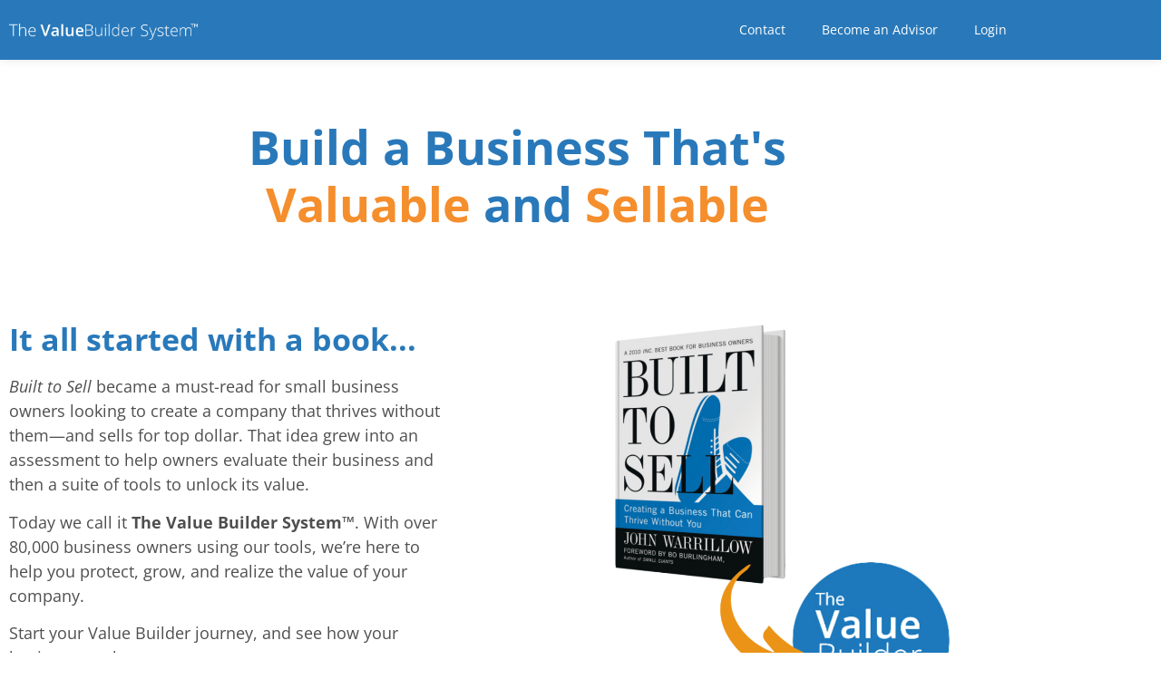

--- FILE ---
content_type: text/html; charset=UTF-8
request_url: https://valuebuilder.com/
body_size: 15915
content:
<!doctype html>
<html lang="en-US" prefix="og: https://ogp.me/ns#">
<head>
	<meta charset="UTF-8">
	<meta name="viewport" content="width=device-width, initial-scale=1">
	<link rel="profile" href="https://gmpg.org/xfn/11">
	
<!-- Search Engine Optimization by Rank Math - https://rankmath.com/ -->
<title>The Value Builder System™</title>
<meta name="robots" content="follow, index, max-snippet:-1, max-video-preview:-1, max-image-preview:large"/>
<link rel="canonical" href="https://valuebuilder.com/" />
<meta property="og:locale" content="en_US" />
<meta property="og:type" content="website" />
<meta property="og:title" content="The Value Builder System™" />
<meta property="og:description" content="Build a Business That&#8217;s Valuable and Sellable It all started with a book&#8230; Built to Sell became a must-read for small business owners looking to create a company that thrives without them—and sells for top dollar. That idea grew into an assessment to help owners evaluate their business and then a suite of tools to [&hellip;]" />
<meta property="og:url" content="https://valuebuilder.com/" />
<meta property="og:site_name" content="The Value Builder System™" />
<meta property="og:updated_time" content="2025-03-11T19:14:41+00:00" />
<meta property="article:published_time" content="2025-01-03T19:05:46+00:00" />
<meta property="article:modified_time" content="2025-03-11T19:14:41+00:00" />
<meta name="twitter:card" content="summary_large_image" />
<meta name="twitter:title" content="The Value Builder System™" />
<meta name="twitter:description" content="Build a Business That&#8217;s Valuable and Sellable It all started with a book&#8230; Built to Sell became a must-read for small business owners looking to create a company that thrives without them—and sells for top dollar. That idea grew into an assessment to help owners evaluate their business and then a suite of tools to [&hellip;]" />
<meta name="twitter:label1" content="Written by" />
<meta name="twitter:data1" content="michael.sarkis@valuebuilder.com" />
<meta name="twitter:label2" content="Time to read" />
<meta name="twitter:data2" content="2 minutes" />
<script type="application/ld+json" class="rank-math-schema">{"@context":"https://schema.org","@graph":[{"@type":"Organization","@id":"https://valuebuilder.com/#organization","name":"The Value Builder System\u2122","url":"https://valuebuilder.com","logo":{"@type":"ImageObject","@id":"https://valuebuilder.com/#logo","url":"https://valuebuilder.com/wp-content/uploads/2023/03/VBS-IN-avatar-e1679680849661.png","contentUrl":"https://valuebuilder.com/wp-content/uploads/2023/03/VBS-IN-avatar-e1679680849661.png","caption":"The Value Builder System\u2122","inLanguage":"en-US","width":"696","height":"696"}},{"@type":"WebSite","@id":"https://valuebuilder.com/#website","url":"https://valuebuilder.com","name":"The Value Builder System\u2122","alternateName":"Value Builder","publisher":{"@id":"https://valuebuilder.com/#organization"},"inLanguage":"en-US","potentialAction":{"@type":"SearchAction","target":"https://valuebuilder.com/?s={search_term_string}","query-input":"required name=search_term_string"}},{"@type":"ImageObject","@id":"https://valuebuilder.com/wp-content/uploads/2025/01/bts-to-vbs-1024x1024.png","url":"https://valuebuilder.com/wp-content/uploads/2025/01/bts-to-vbs-1024x1024.png","width":"200","height":"200","inLanguage":"en-US"},{"@type":"WebPage","@id":"https://valuebuilder.com/#webpage","url":"https://valuebuilder.com/","name":"The Value Builder System\u2122","datePublished":"2025-01-03T19:05:46+00:00","dateModified":"2025-03-11T19:14:41+00:00","about":{"@id":"https://valuebuilder.com/#organization"},"isPartOf":{"@id":"https://valuebuilder.com/#website"},"primaryImageOfPage":{"@id":"https://valuebuilder.com/wp-content/uploads/2025/01/bts-to-vbs-1024x1024.png"},"inLanguage":"en-US"},{"@type":"Person","@id":"https://valuebuilder.com/author/michael-sarkisvaluebuilder-com/","name":"michael.sarkis@valuebuilder.com","url":"https://valuebuilder.com/author/michael-sarkisvaluebuilder-com/","image":{"@type":"ImageObject","@id":"https://secure.gravatar.com/avatar/649b6d0c8f2ef2b54484d341a4253f3a627c55a79884cf3c010a83b724a0a52b?s=96&amp;d=mm&amp;r=g","url":"https://secure.gravatar.com/avatar/649b6d0c8f2ef2b54484d341a4253f3a627c55a79884cf3c010a83b724a0a52b?s=96&amp;d=mm&amp;r=g","caption":"michael.sarkis@valuebuilder.com","inLanguage":"en-US"},"worksFor":{"@id":"https://valuebuilder.com/#organization"}},{"@type":"Article","headline":"The Value Builder System\u2122","datePublished":"2025-01-03T19:05:46+00:00","dateModified":"2025-03-11T19:14:41+00:00","author":{"@id":"https://valuebuilder.com/author/michael-sarkisvaluebuilder-com/","name":"michael.sarkis@valuebuilder.com"},"publisher":{"@id":"https://valuebuilder.com/#organization"},"description":"Built to Sell became a must-read for small business owners looking to create a company that thrives without them\u2014and sells for top dollar. That idea grew into an assessment to help owners evaluate their business and then a suite of tools to unlock its value.","name":"The Value Builder System\u2122","@id":"https://valuebuilder.com/#richSnippet","isPartOf":{"@id":"https://valuebuilder.com/#webpage"},"image":{"@id":"https://valuebuilder.com/wp-content/uploads/2025/01/bts-to-vbs-1024x1024.png"},"inLanguage":"en-US","mainEntityOfPage":{"@id":"https://valuebuilder.com/#webpage"}}]}</script>
<!-- /Rank Math WordPress SEO plugin -->

<link rel='dns-prefetch' href='//www.googletagmanager.com' />
<link rel="alternate" type="application/rss+xml" title="The Value Builder System™ &raquo; Feed" href="https://valuebuilder.com/feed/" />
<link rel="alternate" type="application/rss+xml" title="The Value Builder System™ &raquo; Comments Feed" href="https://valuebuilder.com/comments/feed/" />
<link rel="alternate" title="oEmbed (JSON)" type="application/json+oembed" href="https://valuebuilder.com/wp-json/oembed/1.0/embed?url=https%3A%2F%2Fvaluebuilder.com%2F" />
<link rel="alternate" title="oEmbed (XML)" type="text/xml+oembed" href="https://valuebuilder.com/wp-json/oembed/1.0/embed?url=https%3A%2F%2Fvaluebuilder.com%2F&#038;format=xml" />
<style id='wp-img-auto-sizes-contain-inline-css'>
img:is([sizes=auto i],[sizes^="auto," i]){contain-intrinsic-size:3000px 1500px}
/*# sourceURL=wp-img-auto-sizes-contain-inline-css */
</style>
<style id='wp-emoji-styles-inline-css'>

	img.wp-smiley, img.emoji {
		display: inline !important;
		border: none !important;
		box-shadow: none !important;
		height: 1em !important;
		width: 1em !important;
		margin: 0 0.07em !important;
		vertical-align: -0.1em !important;
		background: none !important;
		padding: 0 !important;
	}
/*# sourceURL=wp-emoji-styles-inline-css */
</style>
<style id='global-styles-inline-css'>
:root{--wp--preset--aspect-ratio--square: 1;--wp--preset--aspect-ratio--4-3: 4/3;--wp--preset--aspect-ratio--3-4: 3/4;--wp--preset--aspect-ratio--3-2: 3/2;--wp--preset--aspect-ratio--2-3: 2/3;--wp--preset--aspect-ratio--16-9: 16/9;--wp--preset--aspect-ratio--9-16: 9/16;--wp--preset--color--black: #000000;--wp--preset--color--cyan-bluish-gray: #abb8c3;--wp--preset--color--white: #ffffff;--wp--preset--color--pale-pink: #f78da7;--wp--preset--color--vivid-red: #cf2e2e;--wp--preset--color--luminous-vivid-orange: #ff6900;--wp--preset--color--luminous-vivid-amber: #fcb900;--wp--preset--color--light-green-cyan: #7bdcb5;--wp--preset--color--vivid-green-cyan: #00d084;--wp--preset--color--pale-cyan-blue: #8ed1fc;--wp--preset--color--vivid-cyan-blue: #0693e3;--wp--preset--color--vivid-purple: #9b51e0;--wp--preset--gradient--vivid-cyan-blue-to-vivid-purple: linear-gradient(135deg,rgb(6,147,227) 0%,rgb(155,81,224) 100%);--wp--preset--gradient--light-green-cyan-to-vivid-green-cyan: linear-gradient(135deg,rgb(122,220,180) 0%,rgb(0,208,130) 100%);--wp--preset--gradient--luminous-vivid-amber-to-luminous-vivid-orange: linear-gradient(135deg,rgb(252,185,0) 0%,rgb(255,105,0) 100%);--wp--preset--gradient--luminous-vivid-orange-to-vivid-red: linear-gradient(135deg,rgb(255,105,0) 0%,rgb(207,46,46) 100%);--wp--preset--gradient--very-light-gray-to-cyan-bluish-gray: linear-gradient(135deg,rgb(238,238,238) 0%,rgb(169,184,195) 100%);--wp--preset--gradient--cool-to-warm-spectrum: linear-gradient(135deg,rgb(74,234,220) 0%,rgb(151,120,209) 20%,rgb(207,42,186) 40%,rgb(238,44,130) 60%,rgb(251,105,98) 80%,rgb(254,248,76) 100%);--wp--preset--gradient--blush-light-purple: linear-gradient(135deg,rgb(255,206,236) 0%,rgb(152,150,240) 100%);--wp--preset--gradient--blush-bordeaux: linear-gradient(135deg,rgb(254,205,165) 0%,rgb(254,45,45) 50%,rgb(107,0,62) 100%);--wp--preset--gradient--luminous-dusk: linear-gradient(135deg,rgb(255,203,112) 0%,rgb(199,81,192) 50%,rgb(65,88,208) 100%);--wp--preset--gradient--pale-ocean: linear-gradient(135deg,rgb(255,245,203) 0%,rgb(182,227,212) 50%,rgb(51,167,181) 100%);--wp--preset--gradient--electric-grass: linear-gradient(135deg,rgb(202,248,128) 0%,rgb(113,206,126) 100%);--wp--preset--gradient--midnight: linear-gradient(135deg,rgb(2,3,129) 0%,rgb(40,116,252) 100%);--wp--preset--font-size--small: 13px;--wp--preset--font-size--medium: 20px;--wp--preset--font-size--large: 36px;--wp--preset--font-size--x-large: 42px;--wp--preset--spacing--20: 0.44rem;--wp--preset--spacing--30: 0.67rem;--wp--preset--spacing--40: 1rem;--wp--preset--spacing--50: 1.5rem;--wp--preset--spacing--60: 2.25rem;--wp--preset--spacing--70: 3.38rem;--wp--preset--spacing--80: 5.06rem;--wp--preset--shadow--natural: 6px 6px 9px rgba(0, 0, 0, 0.2);--wp--preset--shadow--deep: 12px 12px 50px rgba(0, 0, 0, 0.4);--wp--preset--shadow--sharp: 6px 6px 0px rgba(0, 0, 0, 0.2);--wp--preset--shadow--outlined: 6px 6px 0px -3px rgb(255, 255, 255), 6px 6px rgb(0, 0, 0);--wp--preset--shadow--crisp: 6px 6px 0px rgb(0, 0, 0);}:root { --wp--style--global--content-size: 800px;--wp--style--global--wide-size: 1200px; }:where(body) { margin: 0; }.wp-site-blocks > .alignleft { float: left; margin-right: 2em; }.wp-site-blocks > .alignright { float: right; margin-left: 2em; }.wp-site-blocks > .aligncenter { justify-content: center; margin-left: auto; margin-right: auto; }:where(.wp-site-blocks) > * { margin-block-start: 24px; margin-block-end: 0; }:where(.wp-site-blocks) > :first-child { margin-block-start: 0; }:where(.wp-site-blocks) > :last-child { margin-block-end: 0; }:root { --wp--style--block-gap: 24px; }:root :where(.is-layout-flow) > :first-child{margin-block-start: 0;}:root :where(.is-layout-flow) > :last-child{margin-block-end: 0;}:root :where(.is-layout-flow) > *{margin-block-start: 24px;margin-block-end: 0;}:root :where(.is-layout-constrained) > :first-child{margin-block-start: 0;}:root :where(.is-layout-constrained) > :last-child{margin-block-end: 0;}:root :where(.is-layout-constrained) > *{margin-block-start: 24px;margin-block-end: 0;}:root :where(.is-layout-flex){gap: 24px;}:root :where(.is-layout-grid){gap: 24px;}.is-layout-flow > .alignleft{float: left;margin-inline-start: 0;margin-inline-end: 2em;}.is-layout-flow > .alignright{float: right;margin-inline-start: 2em;margin-inline-end: 0;}.is-layout-flow > .aligncenter{margin-left: auto !important;margin-right: auto !important;}.is-layout-constrained > .alignleft{float: left;margin-inline-start: 0;margin-inline-end: 2em;}.is-layout-constrained > .alignright{float: right;margin-inline-start: 2em;margin-inline-end: 0;}.is-layout-constrained > .aligncenter{margin-left: auto !important;margin-right: auto !important;}.is-layout-constrained > :where(:not(.alignleft):not(.alignright):not(.alignfull)){max-width: var(--wp--style--global--content-size);margin-left: auto !important;margin-right: auto !important;}.is-layout-constrained > .alignwide{max-width: var(--wp--style--global--wide-size);}body .is-layout-flex{display: flex;}.is-layout-flex{flex-wrap: wrap;align-items: center;}.is-layout-flex > :is(*, div){margin: 0;}body .is-layout-grid{display: grid;}.is-layout-grid > :is(*, div){margin: 0;}body{padding-top: 0px;padding-right: 0px;padding-bottom: 0px;padding-left: 0px;}a:where(:not(.wp-element-button)){text-decoration: underline;}:root :where(.wp-element-button, .wp-block-button__link){background-color: #32373c;border-width: 0;color: #fff;font-family: inherit;font-size: inherit;font-style: inherit;font-weight: inherit;letter-spacing: inherit;line-height: inherit;padding-top: calc(0.667em + 2px);padding-right: calc(1.333em + 2px);padding-bottom: calc(0.667em + 2px);padding-left: calc(1.333em + 2px);text-decoration: none;text-transform: inherit;}.has-black-color{color: var(--wp--preset--color--black) !important;}.has-cyan-bluish-gray-color{color: var(--wp--preset--color--cyan-bluish-gray) !important;}.has-white-color{color: var(--wp--preset--color--white) !important;}.has-pale-pink-color{color: var(--wp--preset--color--pale-pink) !important;}.has-vivid-red-color{color: var(--wp--preset--color--vivid-red) !important;}.has-luminous-vivid-orange-color{color: var(--wp--preset--color--luminous-vivid-orange) !important;}.has-luminous-vivid-amber-color{color: var(--wp--preset--color--luminous-vivid-amber) !important;}.has-light-green-cyan-color{color: var(--wp--preset--color--light-green-cyan) !important;}.has-vivid-green-cyan-color{color: var(--wp--preset--color--vivid-green-cyan) !important;}.has-pale-cyan-blue-color{color: var(--wp--preset--color--pale-cyan-blue) !important;}.has-vivid-cyan-blue-color{color: var(--wp--preset--color--vivid-cyan-blue) !important;}.has-vivid-purple-color{color: var(--wp--preset--color--vivid-purple) !important;}.has-black-background-color{background-color: var(--wp--preset--color--black) !important;}.has-cyan-bluish-gray-background-color{background-color: var(--wp--preset--color--cyan-bluish-gray) !important;}.has-white-background-color{background-color: var(--wp--preset--color--white) !important;}.has-pale-pink-background-color{background-color: var(--wp--preset--color--pale-pink) !important;}.has-vivid-red-background-color{background-color: var(--wp--preset--color--vivid-red) !important;}.has-luminous-vivid-orange-background-color{background-color: var(--wp--preset--color--luminous-vivid-orange) !important;}.has-luminous-vivid-amber-background-color{background-color: var(--wp--preset--color--luminous-vivid-amber) !important;}.has-light-green-cyan-background-color{background-color: var(--wp--preset--color--light-green-cyan) !important;}.has-vivid-green-cyan-background-color{background-color: var(--wp--preset--color--vivid-green-cyan) !important;}.has-pale-cyan-blue-background-color{background-color: var(--wp--preset--color--pale-cyan-blue) !important;}.has-vivid-cyan-blue-background-color{background-color: var(--wp--preset--color--vivid-cyan-blue) !important;}.has-vivid-purple-background-color{background-color: var(--wp--preset--color--vivid-purple) !important;}.has-black-border-color{border-color: var(--wp--preset--color--black) !important;}.has-cyan-bluish-gray-border-color{border-color: var(--wp--preset--color--cyan-bluish-gray) !important;}.has-white-border-color{border-color: var(--wp--preset--color--white) !important;}.has-pale-pink-border-color{border-color: var(--wp--preset--color--pale-pink) !important;}.has-vivid-red-border-color{border-color: var(--wp--preset--color--vivid-red) !important;}.has-luminous-vivid-orange-border-color{border-color: var(--wp--preset--color--luminous-vivid-orange) !important;}.has-luminous-vivid-amber-border-color{border-color: var(--wp--preset--color--luminous-vivid-amber) !important;}.has-light-green-cyan-border-color{border-color: var(--wp--preset--color--light-green-cyan) !important;}.has-vivid-green-cyan-border-color{border-color: var(--wp--preset--color--vivid-green-cyan) !important;}.has-pale-cyan-blue-border-color{border-color: var(--wp--preset--color--pale-cyan-blue) !important;}.has-vivid-cyan-blue-border-color{border-color: var(--wp--preset--color--vivid-cyan-blue) !important;}.has-vivid-purple-border-color{border-color: var(--wp--preset--color--vivid-purple) !important;}.has-vivid-cyan-blue-to-vivid-purple-gradient-background{background: var(--wp--preset--gradient--vivid-cyan-blue-to-vivid-purple) !important;}.has-light-green-cyan-to-vivid-green-cyan-gradient-background{background: var(--wp--preset--gradient--light-green-cyan-to-vivid-green-cyan) !important;}.has-luminous-vivid-amber-to-luminous-vivid-orange-gradient-background{background: var(--wp--preset--gradient--luminous-vivid-amber-to-luminous-vivid-orange) !important;}.has-luminous-vivid-orange-to-vivid-red-gradient-background{background: var(--wp--preset--gradient--luminous-vivid-orange-to-vivid-red) !important;}.has-very-light-gray-to-cyan-bluish-gray-gradient-background{background: var(--wp--preset--gradient--very-light-gray-to-cyan-bluish-gray) !important;}.has-cool-to-warm-spectrum-gradient-background{background: var(--wp--preset--gradient--cool-to-warm-spectrum) !important;}.has-blush-light-purple-gradient-background{background: var(--wp--preset--gradient--blush-light-purple) !important;}.has-blush-bordeaux-gradient-background{background: var(--wp--preset--gradient--blush-bordeaux) !important;}.has-luminous-dusk-gradient-background{background: var(--wp--preset--gradient--luminous-dusk) !important;}.has-pale-ocean-gradient-background{background: var(--wp--preset--gradient--pale-ocean) !important;}.has-electric-grass-gradient-background{background: var(--wp--preset--gradient--electric-grass) !important;}.has-midnight-gradient-background{background: var(--wp--preset--gradient--midnight) !important;}.has-small-font-size{font-size: var(--wp--preset--font-size--small) !important;}.has-medium-font-size{font-size: var(--wp--preset--font-size--medium) !important;}.has-large-font-size{font-size: var(--wp--preset--font-size--large) !important;}.has-x-large-font-size{font-size: var(--wp--preset--font-size--x-large) !important;}
:root :where(.wp-block-pullquote){font-size: 1.5em;line-height: 1.6;}
/*# sourceURL=global-styles-inline-css */
</style>
<link rel='stylesheet' id='qi-addons-for-elementor-grid-style-css' href='https://valuebuilder.com/wp-content/plugins/qi-addons-for-elementor/assets/css/grid.min.css?ver=1.9.5' media='all' />
<link rel='stylesheet' id='qi-addons-for-elementor-helper-parts-style-css' href='https://valuebuilder.com/wp-content/plugins/qi-addons-for-elementor/assets/css/helper-parts.min.css?ver=1.9.5' media='all' />
<link rel='stylesheet' id='qi-addons-for-elementor-style-css' href='https://valuebuilder.com/wp-content/plugins/qi-addons-for-elementor/assets/css/main.min.css?ver=1.9.5' media='all' />
<link rel='stylesheet' id='hello-elementor-css' href='https://valuebuilder.com/wp-content/themes/hello-elementor/assets/css/reset.css?ver=3.4.5' media='all' />
<link rel='stylesheet' id='hello-elementor-theme-style-css' href='https://valuebuilder.com/wp-content/themes/hello-elementor/assets/css/theme.css?ver=3.4.5' media='all' />
<link rel='stylesheet' id='hello-elementor-header-footer-css' href='https://valuebuilder.com/wp-content/themes/hello-elementor/assets/css/header-footer.css?ver=3.4.5' media='all' />
<link rel='stylesheet' id='elementor-frontend-css' href='https://valuebuilder.com/wp-content/plugins/elementor/assets/css/frontend.min.css?ver=3.34.1' media='all' />
<link rel='stylesheet' id='elementor-post-11-css' href='https://valuebuilder.com/wp-content/uploads/elementor/css/post-11.css?ver=1768054503' media='all' />
<link rel='stylesheet' id='widget-image-css' href='https://valuebuilder.com/wp-content/plugins/elementor/assets/css/widget-image.min.css?ver=3.34.1' media='all' />
<link rel='stylesheet' id='widget-nav-menu-css' href='https://valuebuilder.com/wp-content/plugins/elementor-pro/assets/css/widget-nav-menu.min.css?ver=3.34.0' media='all' />
<link rel='stylesheet' id='e-sticky-css' href='https://valuebuilder.com/wp-content/plugins/elementor-pro/assets/css/modules/sticky.min.css?ver=3.34.0' media='all' />
<link rel='stylesheet' id='widget-spacer-css' href='https://valuebuilder.com/wp-content/plugins/elementor/assets/css/widget-spacer.min.css?ver=3.34.1' media='all' />
<link rel='stylesheet' id='elementor-icons-css' href='https://valuebuilder.com/wp-content/plugins/elementor/assets/lib/eicons/css/elementor-icons.min.css?ver=5.45.0' media='all' />
<link rel='stylesheet' id='widget-heading-css' href='https://valuebuilder.com/wp-content/plugins/elementor/assets/css/widget-heading.min.css?ver=3.34.1' media='all' />
<link rel='stylesheet' id='e-animation-shrink-css' href='https://valuebuilder.com/wp-content/plugins/elementor/assets/lib/animations/styles/e-animation-shrink.min.css?ver=3.34.1' media='all' />
<link rel='stylesheet' id='widget-divider-css' href='https://valuebuilder.com/wp-content/plugins/elementor/assets/css/widget-divider.min.css?ver=3.34.1' media='all' />
<link rel='stylesheet' id='elementor-post-6451-css' href='https://valuebuilder.com/wp-content/uploads/elementor/css/post-6451.css?ver=1768054503' media='all' />
<link rel='stylesheet' id='elementor-post-6338-css' href='https://valuebuilder.com/wp-content/uploads/elementor/css/post-6338.css?ver=1768054503' media='all' />
<link rel='stylesheet' id='elementor-post-6341-css' href='https://valuebuilder.com/wp-content/uploads/elementor/css/post-6341.css?ver=1768054503' media='all' />
<link rel='stylesheet' id='swiper-css' href='https://valuebuilder.com/wp-content/plugins/qi-addons-for-elementor/assets/plugins/swiper/8.4.5/swiper.min.css?ver=8.4.5' media='all' />
<link rel='stylesheet' id='elementor-gf-local-opensans-css' href='https://valuebuilder.com/wp-content/uploads/elementor/google-fonts/css/opensans.css?ver=1745283811' media='all' />
<link rel='stylesheet' id='elementor-icons-shared-0-css' href='https://valuebuilder.com/wp-content/plugins/elementor/assets/lib/font-awesome/css/fontawesome.min.css?ver=5.15.3' media='all' />
<link rel='stylesheet' id='elementor-icons-fa-solid-css' href='https://valuebuilder.com/wp-content/plugins/elementor/assets/lib/font-awesome/css/solid.min.css?ver=5.15.3' media='all' />
<script src="https://valuebuilder.com/wp-includes/js/jquery/jquery.min.js?ver=3.7.1" id="jquery-core-js"></script>
<script src="https://valuebuilder.com/wp-includes/js/jquery/jquery-migrate.min.js?ver=3.4.1" id="jquery-migrate-js"></script>

<!-- Google tag (gtag.js) snippet added by Site Kit -->
<!-- Google Analytics snippet added by Site Kit -->
<script src="https://www.googletagmanager.com/gtag/js?id=G-JEV6NG05XB" id="google_gtagjs-js" async></script>
<script id="google_gtagjs-js-after">
window.dataLayer = window.dataLayer || [];function gtag(){dataLayer.push(arguments);}
gtag("set","linker",{"domains":["valuebuilder.com"]});
gtag("js", new Date());
gtag("set", "developer_id.dZTNiMT", true);
gtag("config", "G-JEV6NG05XB");
//# sourceURL=google_gtagjs-js-after
</script>
<link rel="https://api.w.org/" href="https://valuebuilder.com/wp-json/" /><link rel="alternate" title="JSON" type="application/json" href="https://valuebuilder.com/wp-json/wp/v2/pages/6451" /><link rel="EditURI" type="application/rsd+xml" title="RSD" href="https://valuebuilder.com/xmlrpc.php?rsd" />
<link rel='shortlink' href='https://valuebuilder.com/' />
<script type="text/javascript">!function(e,t){(e=t.createElement("script")).src="https://cdn.convertbox.com/convertbox/js/embed.js",e.id="app-convertbox-script",e.async=true,e.dataset.uuid="a3130271-93a1-44f2-abb0-3f19f8295bd2",document.getElementsByTagName("head")[0].appendChild(e)}(window,document);</script>
<script>var cb_wp=cb_wp || {};cb_wp.is_user_logged_in=false;cb_wp.post_data={"id":6451,"tags":[],"post_type":"page","cats":[]};</script><meta name="generator" content="Site Kit by Google 1.168.0" /><meta name="generator" content="Elementor 3.34.1; features: additional_custom_breakpoints; settings: css_print_method-external, google_font-enabled, font_display-swap">
			<style>
				.e-con.e-parent:nth-of-type(n+4):not(.e-lazyloaded):not(.e-no-lazyload),
				.e-con.e-parent:nth-of-type(n+4):not(.e-lazyloaded):not(.e-no-lazyload) * {
					background-image: none !important;
				}
				@media screen and (max-height: 1024px) {
					.e-con.e-parent:nth-of-type(n+3):not(.e-lazyloaded):not(.e-no-lazyload),
					.e-con.e-parent:nth-of-type(n+3):not(.e-lazyloaded):not(.e-no-lazyload) * {
						background-image: none !important;
					}
				}
				@media screen and (max-height: 640px) {
					.e-con.e-parent:nth-of-type(n+2):not(.e-lazyloaded):not(.e-no-lazyload),
					.e-con.e-parent:nth-of-type(n+2):not(.e-lazyloaded):not(.e-no-lazyload) * {
						background-image: none !important;
					}
				}
			</style>
			
<!-- Google Tag Manager snippet added by Site Kit -->
<script>
			( function( w, d, s, l, i ) {
				w[l] = w[l] || [];
				w[l].push( {'gtm.start': new Date().getTime(), event: 'gtm.js'} );
				var f = d.getElementsByTagName( s )[0],
					j = d.createElement( s ), dl = l != 'dataLayer' ? '&l=' + l : '';
				j.async = true;
				j.src = 'https://www.googletagmanager.com/gtm.js?id=' + i + dl;
				f.parentNode.insertBefore( j, f );
			} )( window, document, 'script', 'dataLayer', 'GTM-NSJ7ZB8' );
			
</script>

<!-- End Google Tag Manager snippet added by Site Kit -->
<link rel="icon" href="https://valuebuilder.com/wp-content/uploads/2022/11/Favicon-150x150.png" sizes="32x32" />
<link rel="icon" href="https://valuebuilder.com/wp-content/uploads/2022/11/Favicon.png" sizes="192x192" />
<link rel="apple-touch-icon" href="https://valuebuilder.com/wp-content/uploads/2022/11/Favicon.png" />
<meta name="msapplication-TileImage" content="https://valuebuilder.com/wp-content/uploads/2022/11/Favicon.png" />
		<style id="wp-custom-css">
			h2  {
	line-height: 1.2em;
	padding-top: 2.5%;
	padding-bottom: 2.5%;
}

h3  {
	line-height: 1.2em;
	padding-top: 2.5%;
	padding-bottom: 2.5%;
}

h4  {
	line-height: 1.2em;
	padding-top: 2.5%;
	padding-bottom: 2.5%;
}		</style>
		</head>
<body class="home wp-singular page-template page-template-elementor_header_footer page page-id-6451 wp-embed-responsive wp-theme-hello-elementor qodef-qi--no-touch qi-addons-for-elementor-1.9.5 hello-elementor-default elementor-default elementor-template-full-width elementor-kit-11 elementor-page elementor-page-6451">

		<!-- Google Tag Manager (noscript) snippet added by Site Kit -->
		<noscript>
			<iframe src="https://www.googletagmanager.com/ns.html?id=GTM-NSJ7ZB8" height="0" width="0" style="display:none;visibility:hidden"></iframe>
		</noscript>
		<!-- End Google Tag Manager (noscript) snippet added by Site Kit -->
		
<a class="skip-link screen-reader-text" href="#content">Skip to content</a>

		<header data-elementor-type="header" data-elementor-id="6338" class="elementor elementor-6338 elementor-location-header" data-elementor-post-type="elementor_library">
					<section class="elementor-section elementor-top-section elementor-element elementor-element-5ff9613 elementor-section-boxed elementor-section-height-default elementor-section-height-default" data-id="5ff9613" data-element_type="section" data-settings="{&quot;background_background&quot;:&quot;classic&quot;,&quot;sticky&quot;:&quot;top&quot;,&quot;sticky_on&quot;:[&quot;desktop&quot;,&quot;tablet&quot;,&quot;mobile&quot;],&quot;sticky_offset&quot;:0,&quot;sticky_effects_offset&quot;:0,&quot;sticky_anchor_link_offset&quot;:0}">
						<div class="elementor-container elementor-column-gap-default">
					<div class="elementor-column elementor-col-50 elementor-top-column elementor-element elementor-element-1792f42" data-id="1792f42" data-element_type="column">
			<div class="elementor-widget-wrap elementor-element-populated">
						<div class="elementor-element elementor-element-02047e9 elementor-widget elementor-widget-image" data-id="02047e9" data-element_type="widget" data-widget_type="image.default">
				<div class="elementor-widget-container">
																<a href="https://valuebuilder.com">
							<img width="666" height="58" src="https://valuebuilder.com/wp-content/uploads/2024/03/VBS_Horiz_white_no-tagline-1.png" class="attachment-full size-full wp-image-6283" alt="" srcset="https://valuebuilder.com/wp-content/uploads/2024/03/VBS_Horiz_white_no-tagline-1.png 666w, https://valuebuilder.com/wp-content/uploads/2024/03/VBS_Horiz_white_no-tagline-1-300x26.png 300w, https://valuebuilder.com/wp-content/uploads/2024/03/VBS_Horiz_white_no-tagline-1-650x58.png 650w" sizes="(max-width: 666px) 100vw, 666px" />								</a>
															</div>
				</div>
					</div>
		</div>
				<div class="elementor-column elementor-col-50 elementor-top-column elementor-element elementor-element-b29b7b4" data-id="b29b7b4" data-element_type="column">
			<div class="elementor-widget-wrap elementor-element-populated">
						<div class="elementor-element elementor-element-a0f3a82 elementor-nav-menu__align-end elementor-nav-menu--dropdown-mobile elementor-nav-menu--stretch elementor-nav-menu__text-align-aside elementor-nav-menu--toggle elementor-nav-menu--burger elementor-widget elementor-widget-nav-menu" data-id="a0f3a82" data-element_type="widget" data-settings="{&quot;submenu_icon&quot;:{&quot;value&quot;:&quot;&lt;i class=\&quot;fas fa-chevron-down\&quot; aria-hidden=\&quot;true\&quot;&gt;&lt;\/i&gt;&quot;,&quot;library&quot;:&quot;fa-solid&quot;},&quot;full_width&quot;:&quot;stretch&quot;,&quot;layout&quot;:&quot;horizontal&quot;,&quot;toggle&quot;:&quot;burger&quot;}" data-widget_type="nav-menu.default">
				<div class="elementor-widget-container">
								<nav aria-label="Menu" class="elementor-nav-menu--main elementor-nav-menu__container elementor-nav-menu--layout-horizontal e--pointer-underline e--animation-slide">
				<ul id="menu-1-a0f3a82" class="elementor-nav-menu"><li class="menu-item menu-item-type-post_type menu-item-object-page menu-item-6292"><a href="https://valuebuilder.com/contact/" class="elementor-item">Contact</a></li>
<li class="menu-item menu-item-type-custom menu-item-object-custom menu-item-6290"><a href="https://advisor.valuebuilder.com/" class="elementor-item">Become an Advisor</a></li>
<li class="menu-item menu-item-type-custom menu-item-object-custom menu-item-6291"><a href="https://valuebuildersystem.com/advisor/sign-in" class="elementor-item">Login</a></li>
</ul>			</nav>
					<div class="elementor-menu-toggle" role="button" tabindex="0" aria-label="Menu Toggle" aria-expanded="false">
			<i aria-hidden="true" role="presentation" class="elementor-menu-toggle__icon--open eicon-menu-bar"></i><i aria-hidden="true" role="presentation" class="elementor-menu-toggle__icon--close eicon-close"></i>		</div>
					<nav class="elementor-nav-menu--dropdown elementor-nav-menu__container" aria-hidden="true">
				<ul id="menu-2-a0f3a82" class="elementor-nav-menu"><li class="menu-item menu-item-type-post_type menu-item-object-page menu-item-6292"><a href="https://valuebuilder.com/contact/" class="elementor-item" tabindex="-1">Contact</a></li>
<li class="menu-item menu-item-type-custom menu-item-object-custom menu-item-6290"><a href="https://advisor.valuebuilder.com/" class="elementor-item" tabindex="-1">Become an Advisor</a></li>
<li class="menu-item menu-item-type-custom menu-item-object-custom menu-item-6291"><a href="https://valuebuildersystem.com/advisor/sign-in" class="elementor-item" tabindex="-1">Login</a></li>
</ul>			</nav>
						</div>
				</div>
					</div>
		</div>
					</div>
		</section>
				</header>
				<div data-elementor-type="wp-page" data-elementor-id="6451" class="elementor elementor-6451" data-elementor-post-type="page">
						<section class="elementor-section elementor-top-section elementor-element elementor-element-be604a3 elementor-section-height-min-height elementor-section-boxed elementor-section-height-default elementor-section-items-middle" data-id="be604a3" data-element_type="section">
						<div class="elementor-container elementor-column-gap-default">
					<div class="elementor-column elementor-col-100 elementor-top-column elementor-element elementor-element-58f1d30" data-id="58f1d30" data-element_type="column">
			<div class="elementor-widget-wrap elementor-element-populated">
						<div class="elementor-element elementor-element-dac2667 elementor-widget elementor-widget-spacer" data-id="dac2667" data-element_type="widget" data-widget_type="spacer.default">
				<div class="elementor-widget-container">
							<div class="elementor-spacer">
			<div class="elementor-spacer-inner"></div>
		</div>
						</div>
				</div>
					</div>
		</div>
					</div>
		</section>
				<section class="elementor-section elementor-top-section elementor-element elementor-element-a5748af elementor-section-boxed elementor-section-height-default elementor-section-height-default" data-id="a5748af" data-element_type="section">
						<div class="elementor-container elementor-column-gap-default">
					<div class="elementor-column elementor-col-100 elementor-top-column elementor-element elementor-element-98caadd" data-id="98caadd" data-element_type="column">
			<div class="elementor-widget-wrap elementor-element-populated">
						<div class="elementor-element elementor-element-1b1db7e elementor-widget elementor-widget-heading" data-id="1b1db7e" data-element_type="widget" data-widget_type="heading.default">
				<div class="elementor-widget-container">
					<h2 class="elementor-heading-title elementor-size-default">Build a Business That's</h2>				</div>
				</div>
				<div class="elementor-element elementor-element-e3224c9 elementor-widget elementor-widget-text-editor" data-id="e3224c9" data-element_type="widget" data-widget_type="text-editor.default">
				<div class="elementor-widget-container">
									<h2 style="font-size: 52px; font-weight: bold;">Valuable <span style="color: #2979ba;">and</span> Sellable</h2>								</div>
				</div>
					</div>
		</div>
					</div>
		</section>
				<section class="elementor-section elementor-top-section elementor-element elementor-element-f2dcce5 elementor-section-height-min-height elementor-reverse-tablet elementor-reverse-mobile elementor-section-boxed elementor-section-height-default elementor-section-items-middle" data-id="f2dcce5" data-element_type="section" data-settings="{&quot;background_background&quot;:&quot;classic&quot;}">
							<div class="elementor-background-overlay"></div>
							<div class="elementor-container elementor-column-gap-default">
					<div class="elementor-column elementor-col-50 elementor-top-column elementor-element elementor-element-0892280" data-id="0892280" data-element_type="column">
			<div class="elementor-widget-wrap elementor-element-populated">
						<div class="elementor-element elementor-element-f325be1 elementor-widget elementor-widget-heading" data-id="f325be1" data-element_type="widget" data-widget_type="heading.default">
				<div class="elementor-widget-container">
					<h1 class="elementor-heading-title elementor-size-default">It all started with a book...</h1>				</div>
				</div>
				<div class="elementor-element elementor-element-083bb9e elementor-widget elementor-widget-text-editor" data-id="083bb9e" data-element_type="widget" data-widget_type="text-editor.default">
				<div class="elementor-widget-container">
									<p><em>Built to Sell</em> became a must-read for small business owners looking to create a company that thrives without them—and sells for top dollar. That idea grew into an assessment to help owners evaluate their business and then a suite of tools to unlock its value.</p><p>Today we call it <strong>The Value Builder System™</strong>. With over 80,000 business owners using our tools, we’re here to help you protect, grow, and realize the value of your company.</p><p>Start your Value Builder journey, and see how your business stacks up.</p>								</div>
				</div>
				<div class="elementor-element elementor-element-fedbe40 elementor-align-left elementor-widget elementor-widget-button" data-id="fedbe40" data-element_type="widget" data-widget_type="button.default">
				<div class="elementor-widget-container">
									<div class="elementor-button-wrapper">
					<a class="elementor-button elementor-button-link elementor-size-sm elementor-animation-shrink" href="#cba2857172" target="_blank">
						<span class="elementor-button-content-wrapper">
									<span class="elementor-button-text">Start Now</span>
					</span>
					</a>
				</div>
								</div>
				</div>
					</div>
		</div>
				<div class="elementor-column elementor-col-50 elementor-top-column elementor-element elementor-element-b39afe8" data-id="b39afe8" data-element_type="column">
			<div class="elementor-widget-wrap elementor-element-populated">
						<div class="elementor-element elementor-element-9ae27e2 elementor-widget__width-initial elementor-widget elementor-widget-image" data-id="9ae27e2" data-element_type="widget" data-widget_type="image.default">
				<div class="elementor-widget-container">
															<img fetchpriority="high" decoding="async" width="800" height="800" src="https://valuebuilder.com/wp-content/uploads/2025/01/bts-to-vbs-1024x1024.png" class="attachment-large size-large wp-image-6499" alt="" srcset="https://valuebuilder.com/wp-content/uploads/2025/01/bts-to-vbs-1024x1024.png 1024w, https://valuebuilder.com/wp-content/uploads/2025/01/bts-to-vbs-300x300.png 300w, https://valuebuilder.com/wp-content/uploads/2025/01/bts-to-vbs-150x150.png 150w, https://valuebuilder.com/wp-content/uploads/2025/01/bts-to-vbs-768x768.png 768w, https://valuebuilder.com/wp-content/uploads/2025/01/bts-to-vbs-650x650.png 650w, https://valuebuilder.com/wp-content/uploads/2025/01/bts-to-vbs.png 1080w" sizes="(max-width: 800px) 100vw, 800px" />															</div>
				</div>
					</div>
		</div>
					</div>
		</section>
				<section class="elementor-section elementor-top-section elementor-element elementor-element-b555ec5 elementor-section-full_width elementor-section-height-default elementor-section-height-default" data-id="b555ec5" data-element_type="section">
						<div class="elementor-container elementor-column-gap-default">
					<div class="elementor-column elementor-col-100 elementor-top-column elementor-element elementor-element-b7eab68" data-id="b7eab68" data-element_type="column">
			<div class="elementor-widget-wrap elementor-element-populated">
						<div class="elementor-element elementor-element-f80ef5f elementor-widget-divider--view-line elementor-widget elementor-widget-divider" data-id="f80ef5f" data-element_type="widget" data-widget_type="divider.default">
				<div class="elementor-widget-container">
							<div class="elementor-divider">
			<span class="elementor-divider-separator">
						</span>
		</div>
						</div>
				</div>
				<div class="elementor-element elementor-element-b061c90 elementor-widget elementor-widget-spacer" data-id="b061c90" data-element_type="widget" data-widget_type="spacer.default">
				<div class="elementor-widget-container">
							<div class="elementor-spacer">
			<div class="elementor-spacer-inner"></div>
		</div>
						</div>
				</div>
					</div>
		</div>
					</div>
		</section>
				<section class="elementor-section elementor-top-section elementor-element elementor-element-e360706 elementor-section-boxed elementor-section-height-default elementor-section-height-default" data-id="e360706" data-element_type="section">
						<div class="elementor-container elementor-column-gap-default">
					<div class="elementor-column elementor-col-100 elementor-top-column elementor-element elementor-element-6ba7b94" data-id="6ba7b94" data-element_type="column">
			<div class="elementor-widget-wrap elementor-element-populated">
						<div class="elementor-element elementor-element-98f2882 elementor-widget elementor-widget-heading" data-id="98f2882" data-element_type="widget" data-widget_type="heading.default">
				<div class="elementor-widget-container">
					<h2 class="elementor-heading-title elementor-size-default">Three Ways We Help</h2>				</div>
				</div>
				<div class="elementor-element elementor-element-74ff229 elementor-widget elementor-widget-spacer" data-id="74ff229" data-element_type="widget" data-widget_type="spacer.default">
				<div class="elementor-widget-container">
							<div class="elementor-spacer">
			<div class="elementor-spacer-inner"></div>
		</div>
						</div>
				</div>
					</div>
		</div>
					</div>
		</section>
				<section class="elementor-section elementor-top-section elementor-element elementor-element-d14ebe7 elementor-section-boxed elementor-section-height-default elementor-section-height-default" data-id="d14ebe7" data-element_type="section">
						<div class="elementor-container elementor-column-gap-default">
					<div class="elementor-column elementor-col-100 elementor-top-column elementor-element elementor-element-b6c0b61" data-id="b6c0b61" data-element_type="column">
			<div class="elementor-widget-wrap elementor-element-populated">
						<div class="elementor-element elementor-element-e92c72a elementor-widget elementor-widget-heading" data-id="e92c72a" data-element_type="widget" data-widget_type="heading.default">
				<div class="elementor-widget-container">
					<h2 class="elementor-heading-title elementor-size-default">Assess the Value of Your Business</h2>				</div>
				</div>
				<div class="elementor-element elementor-element-24f9d71 elementor-widget elementor-widget-spacer" data-id="24f9d71" data-element_type="widget" data-widget_type="spacer.default">
				<div class="elementor-widget-container">
							<div class="elementor-spacer">
			<div class="elementor-spacer-inner"></div>
		</div>
						</div>
				</div>
					</div>
		</div>
					</div>
		</section>
				<section class="elementor-section elementor-top-section elementor-element elementor-element-56f7aa6 elementor-section-boxed elementor-section-height-default elementor-section-height-default" data-id="56f7aa6" data-element_type="section">
						<div class="elementor-container elementor-column-gap-wider">
					<div class="elementor-column elementor-col-50 elementor-top-column elementor-element elementor-element-e39042e" data-id="e39042e" data-element_type="column">
			<div class="elementor-widget-wrap elementor-element-populated">
						<div class="elementor-element elementor-element-1292005 elementor-widget elementor-widget-image" data-id="1292005" data-element_type="widget" data-widget_type="image.default">
				<div class="elementor-widget-container">
															<img decoding="async" width="768" height="576" src="https://valuebuilder.com/wp-content/uploads/2025/01/Discovery_Questionnaires_2025-768x576.png" class="attachment-medium_large size-medium_large wp-image-6546" alt="" srcset="https://valuebuilder.com/wp-content/uploads/2025/01/Discovery_Questionnaires_2025-768x576.png 768w, https://valuebuilder.com/wp-content/uploads/2025/01/Discovery_Questionnaires_2025-300x225.png 300w, https://valuebuilder.com/wp-content/uploads/2025/01/Discovery_Questionnaires_2025.png 1024w" sizes="(max-width: 768px) 100vw, 768px" />															</div>
				</div>
					</div>
		</div>
				<div class="elementor-column elementor-col-50 elementor-top-column elementor-element elementor-element-cb6b7b9" data-id="cb6b7b9" data-element_type="column">
			<div class="elementor-widget-wrap elementor-element-populated">
						<div class="elementor-element elementor-element-8aad774 elementor-widget elementor-widget-text-editor" data-id="8aad774" data-element_type="widget" data-widget_type="text-editor.default">
				<div class="elementor-widget-container">
									<p>Written in the same approachable style that has made <em>Built to Sell</em> the world’s most popular exit book, the owner-friendly Value Builder Report gives you an estimate of the value of your company plus a roadmap for improving it.</p>								</div>
				</div>
				<div class="elementor-element elementor-element-b1e8dca elementor-align-center elementor-widget elementor-widget-button" data-id="b1e8dca" data-element_type="widget" data-widget_type="button.default">
				<div class="elementor-widget-container">
									<div class="elementor-button-wrapper">
					<a class="elementor-button elementor-button-link elementor-size-sm elementor-animation-shrink" href="#cb8b5c9ae4" target="_blank">
						<span class="elementor-button-content-wrapper">
									<span class="elementor-button-text">Get Your Value Builder Report</span>
					</span>
					</a>
				</div>
								</div>
				</div>
					</div>
		</div>
					</div>
		</section>
				<section class="elementor-section elementor-top-section elementor-element elementor-element-117df2a elementor-section-boxed elementor-section-height-default elementor-section-height-default" data-id="117df2a" data-element_type="section">
						<div class="elementor-container elementor-column-gap-default">
					<div class="elementor-column elementor-col-100 elementor-top-column elementor-element elementor-element-5a02575" data-id="5a02575" data-element_type="column">
			<div class="elementor-widget-wrap elementor-element-populated">
						<div class="elementor-element elementor-element-c02dd04 elementor-widget-divider--view-line elementor-widget elementor-widget-divider" data-id="c02dd04" data-element_type="widget" data-widget_type="divider.default">
				<div class="elementor-widget-container">
							<div class="elementor-divider">
			<span class="elementor-divider-separator">
						</span>
		</div>
						</div>
				</div>
				<div class="elementor-element elementor-element-5eb8aa3 elementor-widget elementor-widget-heading" data-id="5eb8aa3" data-element_type="widget" data-widget_type="heading.default">
				<div class="elementor-widget-container">
					<h2 class="elementor-heading-title elementor-size-default">Determine Your Personal Readiness to Exit</h2>				</div>
				</div>
				<div class="elementor-element elementor-element-23d3498 elementor-widget elementor-widget-spacer" data-id="23d3498" data-element_type="widget" data-widget_type="spacer.default">
				<div class="elementor-widget-container">
							<div class="elementor-spacer">
			<div class="elementor-spacer-inner"></div>
		</div>
						</div>
				</div>
					</div>
		</div>
					</div>
		</section>
				<section class="elementor-section elementor-top-section elementor-element elementor-element-f263a0d elementor-reverse-mobile elementor-section-boxed elementor-section-height-default elementor-section-height-default" data-id="f263a0d" data-element_type="section">
						<div class="elementor-container elementor-column-gap-wider">
					<div class="elementor-column elementor-col-50 elementor-top-column elementor-element elementor-element-1b9d221" data-id="1b9d221" data-element_type="column">
			<div class="elementor-widget-wrap elementor-element-populated">
						<div class="elementor-element elementor-element-a9479bd elementor-widget elementor-widget-text-editor" data-id="a9479bd" data-element_type="widget" data-widget_type="text-editor.default">
				<div class="elementor-widget-container">
									<p>Seventy-four percent of owners have regrets one year after they exit their business. The PREScore™ (Personal Readiness to Exit Score) Report assesses whether you are psychologically ready to exit your business, helping you avoid disappointment after the sale.</p>								</div>
				</div>
				<div class="elementor-element elementor-element-3938359 elementor-align-center elementor-widget elementor-widget-button" data-id="3938359" data-element_type="widget" data-widget_type="button.default">
				<div class="elementor-widget-container">
									<div class="elementor-button-wrapper">
					<a class="elementor-button elementor-button-link elementor-size-sm elementor-animation-shrink" href="#cbd566b9d0" target="_blank">
						<span class="elementor-button-content-wrapper">
									<span class="elementor-button-text">Get Your PREScore™ Report</span>
					</span>
					</a>
				</div>
								</div>
				</div>
					</div>
		</div>
				<div class="elementor-column elementor-col-50 elementor-top-column elementor-element elementor-element-6529f7a" data-id="6529f7a" data-element_type="column">
			<div class="elementor-widget-wrap elementor-element-populated">
						<div class="elementor-element elementor-element-3b733b5 elementor-widget elementor-widget-image" data-id="3b733b5" data-element_type="widget" data-widget_type="image.default">
				<div class="elementor-widget-container">
															<img decoding="async" width="768" height="576" src="https://valuebuilder.com/wp-content/uploads/2025/01/Discovery_Questionnaires_2-4-768x576.png" class="attachment-medium_large size-medium_large wp-image-6456" alt="" srcset="https://valuebuilder.com/wp-content/uploads/2025/01/Discovery_Questionnaires_2-4-768x576.png 768w, https://valuebuilder.com/wp-content/uploads/2025/01/Discovery_Questionnaires_2-4-300x225.png 300w, https://valuebuilder.com/wp-content/uploads/2025/01/Discovery_Questionnaires_2-4.png 1024w" sizes="(max-width: 768px) 100vw, 768px" />															</div>
				</div>
					</div>
		</div>
					</div>
		</section>
				<section class="elementor-section elementor-top-section elementor-element elementor-element-edae193 elementor-section-boxed elementor-section-height-default elementor-section-height-default" data-id="edae193" data-element_type="section">
						<div class="elementor-container elementor-column-gap-default">
					<div class="elementor-column elementor-col-100 elementor-top-column elementor-element elementor-element-bb68a99" data-id="bb68a99" data-element_type="column">
			<div class="elementor-widget-wrap elementor-element-populated">
						<div class="elementor-element elementor-element-42b09b4 elementor-widget-divider--view-line elementor-widget elementor-widget-divider" data-id="42b09b4" data-element_type="widget" data-widget_type="divider.default">
				<div class="elementor-widget-container">
							<div class="elementor-divider">
			<span class="elementor-divider-separator">
						</span>
		</div>
						</div>
				</div>
				<div class="elementor-element elementor-element-0873f4a elementor-widget elementor-widget-heading" data-id="0873f4a" data-element_type="widget" data-widget_type="heading.default">
				<div class="elementor-widget-container">
					<h3 class="elementor-heading-title elementor-size-default">Measure Your Financial Readiness to Exit</h3>				</div>
				</div>
				<div class="elementor-element elementor-element-9ffa0af elementor-widget elementor-widget-spacer" data-id="9ffa0af" data-element_type="widget" data-widget_type="spacer.default">
				<div class="elementor-widget-container">
							<div class="elementor-spacer">
			<div class="elementor-spacer-inner"></div>
		</div>
						</div>
				</div>
					</div>
		</div>
					</div>
		</section>
				<section class="elementor-section elementor-top-section elementor-element elementor-element-dcdf14e elementor-section-boxed elementor-section-height-default elementor-section-height-default" data-id="dcdf14e" data-element_type="section">
						<div class="elementor-container elementor-column-gap-wider">
					<div class="elementor-column elementor-col-50 elementor-top-column elementor-element elementor-element-cd632d6" data-id="cd632d6" data-element_type="column">
			<div class="elementor-widget-wrap elementor-element-populated">
						<div class="elementor-element elementor-element-bc905b5 elementor-widget elementor-widget-image" data-id="bc905b5" data-element_type="widget" data-widget_type="image.default">
				<div class="elementor-widget-container">
															<img loading="lazy" decoding="async" width="768" height="576" src="https://valuebuilder.com/wp-content/uploads/2025/01/Discovery_Questionnaires_3-1-768x576.png" class="attachment-medium_large size-medium_large wp-image-6458" alt="" srcset="https://valuebuilder.com/wp-content/uploads/2025/01/Discovery_Questionnaires_3-1-768x576.png 768w, https://valuebuilder.com/wp-content/uploads/2025/01/Discovery_Questionnaires_3-1-300x225.png 300w, https://valuebuilder.com/wp-content/uploads/2025/01/Discovery_Questionnaires_3-1.png 1024w" sizes="(max-width: 768px) 100vw, 768px" />															</div>
				</div>
					</div>
		</div>
				<div class="elementor-column elementor-col-50 elementor-top-column elementor-element elementor-element-e285bd2" data-id="e285bd2" data-element_type="column">
			<div class="elementor-widget-wrap elementor-element-populated">
						<div class="elementor-element elementor-element-a942f08 elementor-widget elementor-widget-text-editor" data-id="a942f08" data-element_type="widget" data-widget_type="text-editor.default">
				<div class="elementor-widget-container">
									<p>The Freedom Score Report helps you determine whether you are financially prepared to sustain your desired lifestyle after you exit your business. The report encourages you to think about life beyond your business and map out a roadmap to financial freedom.</p>								</div>
				</div>
				<div class="elementor-element elementor-element-05311d4 elementor-align-center elementor-widget elementor-widget-button" data-id="05311d4" data-element_type="widget" data-widget_type="button.default">
				<div class="elementor-widget-container">
									<div class="elementor-button-wrapper">
					<a class="elementor-button elementor-button-link elementor-size-sm elementor-animation-shrink" href="#cb87172474" target="_blank">
						<span class="elementor-button-content-wrapper">
									<span class="elementor-button-text">Get Your Freedom Score Report</span>
					</span>
					</a>
				</div>
								</div>
				</div>
					</div>
		</div>
					</div>
		</section>
				<section class="elementor-section elementor-top-section elementor-element elementor-element-9cdc230 elementor-section-full_width elementor-section-height-default elementor-section-height-default" data-id="9cdc230" data-element_type="section">
						<div class="elementor-container elementor-column-gap-default">
					<div class="elementor-column elementor-col-100 elementor-top-column elementor-element elementor-element-64fd1c0" data-id="64fd1c0" data-element_type="column">
			<div class="elementor-widget-wrap elementor-element-populated">
						<div class="elementor-element elementor-element-73d228a elementor-widget elementor-widget-spacer" data-id="73d228a" data-element_type="widget" data-widget_type="spacer.default">
				<div class="elementor-widget-container">
							<div class="elementor-spacer">
			<div class="elementor-spacer-inner"></div>
		</div>
						</div>
				</div>
				<div class="elementor-element elementor-element-d6f3da5 elementor-widget-divider--view-line elementor-widget elementor-widget-divider" data-id="d6f3da5" data-element_type="widget" data-widget_type="divider.default">
				<div class="elementor-widget-container">
							<div class="elementor-divider">
			<span class="elementor-divider-separator">
						</span>
		</div>
						</div>
				</div>
				<div class="elementor-element elementor-element-05ac8df elementor-widget elementor-widget-spacer" data-id="05ac8df" data-element_type="widget" data-widget_type="spacer.default">
				<div class="elementor-widget-container">
							<div class="elementor-spacer">
			<div class="elementor-spacer-inner"></div>
		</div>
						</div>
				</div>
					</div>
		</div>
					</div>
		</section>
				<section class="elementor-section elementor-top-section elementor-element elementor-element-04fee9c elementor-section-boxed elementor-section-height-default elementor-section-height-default" data-id="04fee9c" data-element_type="section">
						<div class="elementor-container elementor-column-gap-default">
					<div class="elementor-column elementor-col-100 elementor-top-column elementor-element elementor-element-6a0ccd9" data-id="6a0ccd9" data-element_type="column">
			<div class="elementor-widget-wrap elementor-element-populated">
						<div class="elementor-element elementor-element-2d49090 elementor-widget elementor-widget-heading" data-id="2d49090" data-element_type="widget" data-widget_type="heading.default">
				<div class="elementor-widget-container">
					<h2 class="elementor-heading-title elementor-size-default">Resources to Help You Build a More Valuable Business</h2>				</div>
				</div>
				<div class="elementor-element elementor-element-1b13db1 elementor-widget elementor-widget-spacer" data-id="1b13db1" data-element_type="widget" data-widget_type="spacer.default">
				<div class="elementor-widget-container">
							<div class="elementor-spacer">
			<div class="elementor-spacer-inner"></div>
		</div>
						</div>
				</div>
					</div>
		</div>
					</div>
		</section>
				<section class="elementor-section elementor-top-section elementor-element elementor-element-19bc183 elementor-section-boxed elementor-section-height-default elementor-section-height-default" data-id="19bc183" data-element_type="section">
						<div class="elementor-container elementor-column-gap-wider">
					<div class="elementor-column elementor-col-50 elementor-top-column elementor-element elementor-element-b19c257" data-id="b19c257" data-element_type="column">
			<div class="elementor-widget-wrap elementor-element-populated">
						<div class="elementor-element elementor-element-1031291 elementor-widget elementor-widget-heading" data-id="1031291" data-element_type="widget" data-widget_type="heading.default">
				<div class="elementor-widget-container">
					<h2 class="elementor-heading-title elementor-size-default">The 8 Key Drivers of<br />Company Value</h2>				</div>
				</div>
				<div class="elementor-element elementor-element-1472a54 elementor-widget elementor-widget-image" data-id="1472a54" data-element_type="widget" data-widget_type="image.default">
				<div class="elementor-widget-container">
															<img loading="lazy" decoding="async" width="300" height="300" src="https://valuebuilder.com/wp-content/uploads/2025/01/The_8_Key_Drivers_of_Company_Value_Book-1-300x300.png" class="attachment-medium size-medium wp-image-6555" alt="" srcset="https://valuebuilder.com/wp-content/uploads/2025/01/The_8_Key_Drivers_of_Company_Value_Book-1-300x300.png 300w, https://valuebuilder.com/wp-content/uploads/2025/01/The_8_Key_Drivers_of_Company_Value_Book-1-1024x1024.png 1024w, https://valuebuilder.com/wp-content/uploads/2025/01/The_8_Key_Drivers_of_Company_Value_Book-1-150x150.png 150w, https://valuebuilder.com/wp-content/uploads/2025/01/The_8_Key_Drivers_of_Company_Value_Book-1-768x768.png 768w, https://valuebuilder.com/wp-content/uploads/2025/01/The_8_Key_Drivers_of_Company_Value_Book-1-1536x1536.png 1536w, https://valuebuilder.com/wp-content/uploads/2025/01/The_8_Key_Drivers_of_Company_Value_Book-1-2048x2048.png 2048w, https://valuebuilder.com/wp-content/uploads/2025/01/The_8_Key_Drivers_of_Company_Value_Book-1-650x650.png 650w, https://valuebuilder.com/wp-content/uploads/2025/01/The_8_Key_Drivers_of_Company_Value_Book-1-1300x1300.png 1300w" sizes="(max-width: 300px) 100vw, 300px" />															</div>
				</div>
				<div class="elementor-element elementor-element-b4db085 elementor-widget elementor-widget-text-editor" data-id="b4db085" data-element_type="widget" data-widget_type="text-editor.default">
				<div class="elementor-widget-container">
									<p>With countless priorities vying for your attention, knowing which choices most impact your business’s value is critical. Your business is more than just a source of income—it’s an asset, and maximizing its value is key to securing your future. This eBook breaks down the eight essential drivers of business value.</p>								</div>
				</div>
				<div class="elementor-element elementor-element-32911f8 elementor-align-center elementor-widget elementor-widget-button" data-id="32911f8" data-element_type="widget" data-widget_type="button.default">
				<div class="elementor-widget-container">
									<div class="elementor-button-wrapper">
					<a class="elementor-button elementor-button-link elementor-size-sm elementor-animation-shrink" href="#cb69d100d6">
						<span class="elementor-button-content-wrapper">
									<span class="elementor-button-text">Get The 8 Key Drivers eBook</span>
					</span>
					</a>
				</div>
								</div>
				</div>
					</div>
		</div>
				<div class="elementor-column elementor-col-50 elementor-top-column elementor-element elementor-element-0492093" data-id="0492093" data-element_type="column">
			<div class="elementor-widget-wrap elementor-element-populated">
						<div class="elementor-element elementor-element-4e11eff elementor-widget elementor-widget-heading" data-id="4e11eff" data-element_type="widget" data-widget_type="heading.default">
				<div class="elementor-widget-container">
					<h2 class="elementor-heading-title elementor-size-default">The Definitive Guide to<br />Standard Operating Procedures</h2>				</div>
				</div>
				<div class="elementor-element elementor-element-7768493 elementor-widget elementor-widget-image" data-id="7768493" data-element_type="widget" data-widget_type="image.default">
				<div class="elementor-widget-container">
															<img decoding="async" src="https://valuebuilder.com/wp-content/uploads/elementor/thumbs/TheDefinitiveGuideSOP_Mockup_Hardcover-r8dh82n74ahwls72ft38x8jy2b82j7k23rv904g2os.png" title="TheDefinitiveGuideSOP_Mockup_Hardcover.png" alt="TheDefinitiveGuideSOP_Mockup_Hardcover.png" loading="lazy" />															</div>
				</div>
				<div class="elementor-element elementor-element-905f837 elementor-widget elementor-widget-text-editor" data-id="905f837" data-element_type="widget" data-widget_type="text-editor.default">
				<div class="elementor-widget-container">
									<p>One of the first steps in building a valuable company is ensuring your business can thrive without you. This eBook shows you how implementing Standard Operating Procedures (SOPs) helps streamline operations, reduce dependency on you, the owner, and improve the overall value of your business.</p>								</div>
				</div>
				<div class="elementor-element elementor-element-197700a elementor-align-center elementor-widget elementor-widget-button" data-id="197700a" data-element_type="widget" data-widget_type="button.default">
				<div class="elementor-widget-container">
									<div class="elementor-button-wrapper">
					<a class="elementor-button elementor-button-link elementor-size-sm elementor-animation-shrink" href="#cb02f49053">
						<span class="elementor-button-content-wrapper">
									<span class="elementor-button-text">Get The Definitive Guide to SOPs eBook</span>
					</span>
					</a>
				</div>
								</div>
				</div>
					</div>
		</div>
					</div>
		</section>
				<section class="elementor-section elementor-top-section elementor-element elementor-element-5de6866 elementor-section-boxed elementor-section-height-default elementor-section-height-default" data-id="5de6866" data-element_type="section">
						<div class="elementor-container elementor-column-gap-default">
					<div class="elementor-column elementor-col-100 elementor-top-column elementor-element elementor-element-59f5bc1" data-id="59f5bc1" data-element_type="column">
			<div class="elementor-widget-wrap elementor-element-populated">
						<div class="elementor-element elementor-element-d152c3a elementor-widget elementor-widget-spacer" data-id="d152c3a" data-element_type="widget" data-widget_type="spacer.default">
				<div class="elementor-widget-container">
							<div class="elementor-spacer">
			<div class="elementor-spacer-inner"></div>
		</div>
						</div>
				</div>
					</div>
		</div>
					</div>
		</section>
				<section class="elementor-section elementor-top-section elementor-element elementor-element-62cbe2c elementor-section-boxed elementor-section-height-default elementor-section-height-default" data-id="62cbe2c" data-element_type="section" data-settings="{&quot;background_background&quot;:&quot;classic&quot;}">
						<div class="elementor-container elementor-column-gap-default">
					<div class="elementor-column elementor-col-100 elementor-top-column elementor-element elementor-element-5fa488d" data-id="5fa488d" data-element_type="column">
			<div class="elementor-widget-wrap elementor-element-populated">
						<div class="elementor-element elementor-element-6350c4b elementor-widget elementor-widget-spacer" data-id="6350c4b" data-element_type="widget" data-widget_type="spacer.default">
				<div class="elementor-widget-container">
							<div class="elementor-spacer">
			<div class="elementor-spacer-inner"></div>
		</div>
						</div>
				</div>
				<div class="elementor-element elementor-element-939e9b5 elementor-widget elementor-widget-heading" data-id="939e9b5" data-element_type="widget" data-widget_type="heading.default">
				<div class="elementor-widget-container">
					<h2 class="elementor-heading-title elementor-size-default">Join Our Community of Business Owners</h2>				</div>
				</div>
				<div class="elementor-element elementor-element-150ca5c elementor-widget elementor-widget-spacer" data-id="150ca5c" data-element_type="widget" data-widget_type="spacer.default">
				<div class="elementor-widget-container">
							<div class="elementor-spacer">
			<div class="elementor-spacer-inner"></div>
		</div>
						</div>
				</div>
				<div class="elementor-element elementor-element-88ea941 elementor-widget elementor-widget-heading" data-id="88ea941" data-element_type="widget" data-widget_type="heading.default">
				<div class="elementor-widget-container">
					<p class="elementor-heading-title elementor-size-default">Check out our weekly newsletter, <i>Built to Sell News</i>, where we tell the stories of business owners who’ve exited their businesses and what acquirers look for.</p>				</div>
				</div>
				<div class="elementor-element elementor-element-5564833 elementor-widget elementor-widget-spacer" data-id="5564833" data-element_type="widget" data-widget_type="spacer.default">
				<div class="elementor-widget-container">
							<div class="elementor-spacer">
			<div class="elementor-spacer-inner"></div>
		</div>
						</div>
				</div>
				<div class="elementor-element elementor-element-ab63d22 elementor-widget elementor-widget-image" data-id="ab63d22" data-element_type="widget" data-widget_type="image.default">
				<div class="elementor-widget-container">
															<img loading="lazy" decoding="async" width="158" height="58" src="https://valuebuilder.com/wp-content/uploads/2025/01/built-to-sell-feet-logo.webp" class="attachment-large size-large wp-image-6467" alt="" />															</div>
				</div>
				<section class="elementor-section elementor-inner-section elementor-element elementor-element-047bbf8 elementor-section-boxed elementor-section-height-default elementor-section-height-default" data-id="047bbf8" data-element_type="section">
						<div class="elementor-container elementor-column-gap-default">
					<div class="elementor-column elementor-col-100 elementor-inner-column elementor-element elementor-element-5db3e13" data-id="5db3e13" data-element_type="column">
			<div class="elementor-widget-wrap elementor-element-populated">
						<div class="elementor-element elementor-element-31128f3 elementor-widget elementor-widget-html" data-id="31128f3" data-element_type="widget" data-widget_type="html.default">
				<div class="elementor-widget-container">
					<div id="cbox-539Ry4YuXNzftKOz"></div>				</div>
				</div>
					</div>
		</div>
					</div>
		</section>
				<div class="elementor-element elementor-element-2002ceb elementor-widget elementor-widget-spacer" data-id="2002ceb" data-element_type="widget" data-widget_type="spacer.default">
				<div class="elementor-widget-container">
							<div class="elementor-spacer">
			<div class="elementor-spacer-inner"></div>
		</div>
						</div>
				</div>
					</div>
		</div>
					</div>
		</section>
				<section class="elementor-section elementor-top-section elementor-element elementor-element-124ae38 elementor-section-boxed elementor-section-height-default elementor-section-height-default" data-id="124ae38" data-element_type="section" data-settings="{&quot;background_background&quot;:&quot;classic&quot;}">
						<div class="elementor-container elementor-column-gap-default">
					<div class="elementor-column elementor-col-100 elementor-top-column elementor-element elementor-element-08ff952" data-id="08ff952" data-element_type="column">
			<div class="elementor-widget-wrap elementor-element-populated">
						<div class="elementor-element elementor-element-6d44e86 elementor-widget elementor-widget-spacer" data-id="6d44e86" data-element_type="widget" data-widget_type="spacer.default">
				<div class="elementor-widget-container">
							<div class="elementor-spacer">
			<div class="elementor-spacer-inner"></div>
		</div>
						</div>
				</div>
				<div class="elementor-element elementor-element-aef7019 elementor-widget elementor-widget-heading" data-id="aef7019" data-element_type="widget" data-widget_type="heading.default">
				<div class="elementor-widget-container">
					<h2 class="elementor-heading-title elementor-size-default">Want to Help Others Apply the Built to Sell Methodology?</h2>				</div>
				</div>
				<div class="elementor-element elementor-element-37b5e7e elementor-widget elementor-widget-spacer" data-id="37b5e7e" data-element_type="widget" data-widget_type="spacer.default">
				<div class="elementor-widget-container">
							<div class="elementor-spacer">
			<div class="elementor-spacer-inner"></div>
		</div>
						</div>
				</div>
				<div class="elementor-element elementor-element-32dec35 elementor-widget elementor-widget-heading" data-id="32dec35" data-element_type="widget" data-widget_type="heading.default">
				<div class="elementor-widget-container">
					<p class="elementor-heading-title elementor-size-default">If you’re an exited founder looking to give back or a professional advisor wanting to introduce your clients to the Built to Sell methodology, consider offering the Value Builder Assessment and tools.</p>				</div>
				</div>
				<div class="elementor-element elementor-element-c3f7b98 elementor-widget elementor-widget-spacer" data-id="c3f7b98" data-element_type="widget" data-widget_type="spacer.default">
				<div class="elementor-widget-container">
							<div class="elementor-spacer">
			<div class="elementor-spacer-inner"></div>
		</div>
						</div>
				</div>
				<div class="elementor-element elementor-element-9e7d1cd elementor-align-center elementor-widget elementor-widget-button" data-id="9e7d1cd" data-element_type="widget" data-widget_type="button.default">
				<div class="elementor-widget-container">
									<div class="elementor-button-wrapper">
					<a class="elementor-button elementor-button-link elementor-size-sm elementor-animation-shrink" href="#cb15af04c5">
						<span class="elementor-button-content-wrapper">
									<span class="elementor-button-text">Learn More</span>
					</span>
					</a>
				</div>
								</div>
				</div>
				<div class="elementor-element elementor-element-f448055 elementor-widget elementor-widget-spacer" data-id="f448055" data-element_type="widget" data-widget_type="spacer.default">
				<div class="elementor-widget-container">
							<div class="elementor-spacer">
			<div class="elementor-spacer-inner"></div>
		</div>
						</div>
				</div>
					</div>
		</div>
					</div>
		</section>
				</div>
				<footer data-elementor-type="footer" data-elementor-id="6341" class="elementor elementor-6341 elementor-location-footer" data-elementor-post-type="elementor_library">
					<section class="elementor-section elementor-top-section elementor-element elementor-element-b9c80ab elementor-section-full_width elementor-section-height-default elementor-section-height-default" data-id="b9c80ab" data-element_type="section">
						<div class="elementor-container elementor-column-gap-default">
					<div class="elementor-column elementor-col-100 elementor-top-column elementor-element elementor-element-264ae15" data-id="264ae15" data-element_type="column">
			<div class="elementor-widget-wrap elementor-element-populated">
						<section class="elementor-section elementor-inner-section elementor-element elementor-element-459f5db elementor-section-content-top elementor-section-boxed elementor-section-height-default elementor-section-height-default" data-id="459f5db" data-element_type="section" data-settings="{&quot;background_background&quot;:&quot;classic&quot;}">
						<div class="elementor-container elementor-column-gap-default">
					<div class="elementor-column elementor-col-50 elementor-inner-column elementor-element elementor-element-6b29de1" data-id="6b29de1" data-element_type="column">
			<div class="elementor-widget-wrap elementor-element-populated">
						<div class="elementor-element elementor-element-7d097ca elementor-widget elementor-widget-image" data-id="7d097ca" data-element_type="widget" data-widget_type="image.default">
				<div class="elementor-widget-container">
																<a href="https://valuebuilder.com">
							<img width="666" height="58" src="https://valuebuilder.com/wp-content/uploads/2024/03/VBS_Horiz_white_no-tagline-1.png" class="attachment-large size-large wp-image-6283" alt="" srcset="https://valuebuilder.com/wp-content/uploads/2024/03/VBS_Horiz_white_no-tagline-1.png 666w, https://valuebuilder.com/wp-content/uploads/2024/03/VBS_Horiz_white_no-tagline-1-300x26.png 300w, https://valuebuilder.com/wp-content/uploads/2024/03/VBS_Horiz_white_no-tagline-1-650x58.png 650w" sizes="(max-width: 666px) 100vw, 666px" />								</a>
															</div>
				</div>
				<div class="elementor-element elementor-element-9207530 elementor-widget elementor-widget-spacer" data-id="9207530" data-element_type="widget" data-widget_type="spacer.default">
				<div class="elementor-widget-container">
							<div class="elementor-spacer">
			<div class="elementor-spacer-inner"></div>
		</div>
						</div>
				</div>
				<div class="elementor-element elementor-element-330be3b elementor-widget elementor-widget-text-editor" data-id="330be3b" data-element_type="widget" data-widget_type="text-editor.default">
				<div class="elementor-widget-container">
									<p>2025 © All rights reserved</p>								</div>
				</div>
					</div>
		</div>
				<div class="elementor-column elementor-col-50 elementor-inner-column elementor-element elementor-element-5b9fd3f" data-id="5b9fd3f" data-element_type="column">
			<div class="elementor-widget-wrap elementor-element-populated">
						<div class="elementor-element elementor-element-5b9cf26 elementor-nav-menu__align-end elementor-nav-menu--dropdown-none elementor-hidden-tablet elementor-hidden-mobile elementor-widget elementor-widget-nav-menu" data-id="5b9cf26" data-element_type="widget" data-settings="{&quot;layout&quot;:&quot;horizontal&quot;,&quot;submenu_icon&quot;:{&quot;value&quot;:&quot;&lt;i class=\&quot;fas fa-caret-down\&quot; aria-hidden=\&quot;true\&quot;&gt;&lt;\/i&gt;&quot;,&quot;library&quot;:&quot;fa-solid&quot;}}" data-widget_type="nav-menu.default">
				<div class="elementor-widget-container">
								<nav aria-label="Menu" class="elementor-nav-menu--main elementor-nav-menu__container elementor-nav-menu--layout-horizontal e--pointer-underline e--animation-slide">
				<ul id="menu-1-5b9cf26" class="elementor-nav-menu"><li class="menu-item menu-item-type-custom menu-item-object-custom menu-item-6649"><a href="https://valuebuildersystem.bamboohr.com/careers" class="elementor-item">Careers</a></li>
<li class="menu-item menu-item-type-post_type menu-item-object-page menu-item-6646"><a href="https://valuebuilder.com/contact/" class="elementor-item">Contact</a></li>
<li class="menu-item menu-item-type-custom menu-item-object-custom menu-item-6647"><a href="https://advisor.valuebuilder.com/" class="elementor-item">Become an Advisor</a></li>
<li class="menu-item menu-item-type-custom menu-item-object-custom menu-item-6648"><a href="https://valuebuildersystem.com/advisor/sign-in" class="elementor-item">Login</a></li>
</ul>			</nav>
						<nav class="elementor-nav-menu--dropdown elementor-nav-menu__container" aria-hidden="true">
				<ul id="menu-2-5b9cf26" class="elementor-nav-menu"><li class="menu-item menu-item-type-custom menu-item-object-custom menu-item-6649"><a href="https://valuebuildersystem.bamboohr.com/careers" class="elementor-item" tabindex="-1">Careers</a></li>
<li class="menu-item menu-item-type-post_type menu-item-object-page menu-item-6646"><a href="https://valuebuilder.com/contact/" class="elementor-item" tabindex="-1">Contact</a></li>
<li class="menu-item menu-item-type-custom menu-item-object-custom menu-item-6647"><a href="https://advisor.valuebuilder.com/" class="elementor-item" tabindex="-1">Become an Advisor</a></li>
<li class="menu-item menu-item-type-custom menu-item-object-custom menu-item-6648"><a href="https://valuebuildersystem.com/advisor/sign-in" class="elementor-item" tabindex="-1">Login</a></li>
</ul>			</nav>
						</div>
				</div>
				<div class="elementor-element elementor-element-b0481b6 elementor-nav-menu__align-start elementor-nav-menu--dropdown-none elementor-hidden-desktop elementor-widget elementor-widget-nav-menu" data-id="b0481b6" data-element_type="widget" data-settings="{&quot;layout&quot;:&quot;vertical&quot;,&quot;submenu_icon&quot;:{&quot;value&quot;:&quot;&lt;i class=\&quot;fas fa-caret-down\&quot; aria-hidden=\&quot;true\&quot;&gt;&lt;\/i&gt;&quot;,&quot;library&quot;:&quot;fa-solid&quot;}}" data-widget_type="nav-menu.default">
				<div class="elementor-widget-container">
								<nav aria-label="Menu" class="elementor-nav-menu--main elementor-nav-menu__container elementor-nav-menu--layout-vertical e--pointer-underline e--animation-slide">
				<ul id="menu-1-b0481b6" class="elementor-nav-menu sm-vertical"><li class="menu-item menu-item-type-custom menu-item-object-custom menu-item-6649"><a href="https://valuebuildersystem.bamboohr.com/careers" class="elementor-item">Careers</a></li>
<li class="menu-item menu-item-type-post_type menu-item-object-page menu-item-6646"><a href="https://valuebuilder.com/contact/" class="elementor-item">Contact</a></li>
<li class="menu-item menu-item-type-custom menu-item-object-custom menu-item-6647"><a href="https://advisor.valuebuilder.com/" class="elementor-item">Become an Advisor</a></li>
<li class="menu-item menu-item-type-custom menu-item-object-custom menu-item-6648"><a href="https://valuebuildersystem.com/advisor/sign-in" class="elementor-item">Login</a></li>
</ul>			</nav>
						<nav class="elementor-nav-menu--dropdown elementor-nav-menu__container" aria-hidden="true">
				<ul id="menu-2-b0481b6" class="elementor-nav-menu sm-vertical"><li class="menu-item menu-item-type-custom menu-item-object-custom menu-item-6649"><a href="https://valuebuildersystem.bamboohr.com/careers" class="elementor-item" tabindex="-1">Careers</a></li>
<li class="menu-item menu-item-type-post_type menu-item-object-page menu-item-6646"><a href="https://valuebuilder.com/contact/" class="elementor-item" tabindex="-1">Contact</a></li>
<li class="menu-item menu-item-type-custom menu-item-object-custom menu-item-6647"><a href="https://advisor.valuebuilder.com/" class="elementor-item" tabindex="-1">Become an Advisor</a></li>
<li class="menu-item menu-item-type-custom menu-item-object-custom menu-item-6648"><a href="https://valuebuildersystem.com/advisor/sign-in" class="elementor-item" tabindex="-1">Login</a></li>
</ul>			</nav>
						</div>
				</div>
					</div>
		</div>
					</div>
		</section>
					</div>
		</div>
					</div>
		</section>
				</footer>
		
<script type="speculationrules">
{"prefetch":[{"source":"document","where":{"and":[{"href_matches":"/*"},{"not":{"href_matches":["/wp-*.php","/wp-admin/*","/wp-content/uploads/*","/wp-content/*","/wp-content/plugins/*","/wp-content/themes/hello-elementor/*","/*\\?(.+)"]}},{"not":{"selector_matches":"a[rel~=\"nofollow\"]"}},{"not":{"selector_matches":".no-prefetch, .no-prefetch a"}}]},"eagerness":"conservative"}]}
</script>
			<script>
				const lazyloadRunObserver = () => {
					const lazyloadBackgrounds = document.querySelectorAll( `.e-con.e-parent:not(.e-lazyloaded)` );
					const lazyloadBackgroundObserver = new IntersectionObserver( ( entries ) => {
						entries.forEach( ( entry ) => {
							if ( entry.isIntersecting ) {
								let lazyloadBackground = entry.target;
								if( lazyloadBackground ) {
									lazyloadBackground.classList.add( 'e-lazyloaded' );
								}
								lazyloadBackgroundObserver.unobserve( entry.target );
							}
						});
					}, { rootMargin: '200px 0px 200px 0px' } );
					lazyloadBackgrounds.forEach( ( lazyloadBackground ) => {
						lazyloadBackgroundObserver.observe( lazyloadBackground );
					} );
				};
				const events = [
					'DOMContentLoaded',
					'elementor/lazyload/observe',
				];
				events.forEach( ( event ) => {
					document.addEventListener( event, lazyloadRunObserver );
				} );
			</script>
			<script src="https://valuebuilder.com/wp-includes/js/jquery/ui/core.min.js?ver=1.13.3" id="jquery-ui-core-js"></script>
<script id="qi-addons-for-elementor-script-js-extra">
var qodefQiAddonsGlobal = {"vars":{"adminBarHeight":0,"iconArrowLeft":"\u003Csvg  xmlns=\"http://www.w3.org/2000/svg\" x=\"0px\" y=\"0px\" viewBox=\"0 0 34.2 32.3\" xml:space=\"preserve\" style=\"stroke-width: 2;\"\u003E\u003Cline x1=\"0.5\" y1=\"16\" x2=\"33.5\" y2=\"16\"/\u003E\u003Cline x1=\"0.3\" y1=\"16.5\" x2=\"16.2\" y2=\"0.7\"/\u003E\u003Cline x1=\"0\" y1=\"15.4\" x2=\"16.2\" y2=\"31.6\"/\u003E\u003C/svg\u003E","iconArrowRight":"\u003Csvg  xmlns=\"http://www.w3.org/2000/svg\" x=\"0px\" y=\"0px\" viewBox=\"0 0 34.2 32.3\" xml:space=\"preserve\" style=\"stroke-width: 2;\"\u003E\u003Cline x1=\"0\" y1=\"16\" x2=\"33\" y2=\"16\"/\u003E\u003Cline x1=\"17.3\" y1=\"0.7\" x2=\"33.2\" y2=\"16.5\"/\u003E\u003Cline x1=\"17.3\" y1=\"31.6\" x2=\"33.5\" y2=\"15.4\"/\u003E\u003C/svg\u003E","iconClose":"\u003Csvg  xmlns=\"http://www.w3.org/2000/svg\" x=\"0px\" y=\"0px\" viewBox=\"0 0 9.1 9.1\" xml:space=\"preserve\"\u003E\u003Cg\u003E\u003Cpath d=\"M8.5,0L9,0.6L5.1,4.5L9,8.5L8.5,9L4.5,5.1L0.6,9L0,8.5L4,4.5L0,0.6L0.6,0L4.5,4L8.5,0z\"/\u003E\u003C/g\u003E\u003C/svg\u003E"}};
//# sourceURL=qi-addons-for-elementor-script-js-extra
</script>
<script src="https://valuebuilder.com/wp-content/plugins/qi-addons-for-elementor/assets/js/main.min.js?ver=1.9.5" id="qi-addons-for-elementor-script-js"></script>
<script src="https://valuebuilder.com/wp-content/themes/hello-elementor/assets/js/hello-frontend.js?ver=3.4.5" id="hello-theme-frontend-js"></script>
<script src="https://valuebuilder.com/wp-content/plugins/elementor/assets/js/webpack.runtime.min.js?ver=3.34.1" id="elementor-webpack-runtime-js"></script>
<script src="https://valuebuilder.com/wp-content/plugins/elementor/assets/js/frontend-modules.min.js?ver=3.34.1" id="elementor-frontend-modules-js"></script>
<script id="elementor-frontend-js-before">
var elementorFrontendConfig = {"environmentMode":{"edit":false,"wpPreview":false,"isScriptDebug":false},"i18n":{"shareOnFacebook":"Share on Facebook","shareOnTwitter":"Share on Twitter","pinIt":"Pin it","download":"Download","downloadImage":"Download image","fullscreen":"Fullscreen","zoom":"Zoom","share":"Share","playVideo":"Play Video","previous":"Previous","next":"Next","close":"Close","a11yCarouselPrevSlideMessage":"Previous slide","a11yCarouselNextSlideMessage":"Next slide","a11yCarouselFirstSlideMessage":"This is the first slide","a11yCarouselLastSlideMessage":"This is the last slide","a11yCarouselPaginationBulletMessage":"Go to slide"},"is_rtl":false,"breakpoints":{"xs":0,"sm":480,"md":768,"lg":1025,"xl":1440,"xxl":1600},"responsive":{"breakpoints":{"mobile":{"label":"Mobile Portrait","value":767,"default_value":767,"direction":"max","is_enabled":true},"mobile_extra":{"label":"Mobile Landscape","value":880,"default_value":880,"direction":"max","is_enabled":false},"tablet":{"label":"Tablet Portrait","value":1024,"default_value":1024,"direction":"max","is_enabled":true},"tablet_extra":{"label":"Tablet Landscape","value":1200,"default_value":1200,"direction":"max","is_enabled":false},"laptop":{"label":"Laptop","value":1366,"default_value":1366,"direction":"max","is_enabled":false},"widescreen":{"label":"Widescreen","value":2400,"default_value":2400,"direction":"min","is_enabled":false}},"hasCustomBreakpoints":false},"version":"3.34.1","is_static":false,"experimentalFeatures":{"additional_custom_breakpoints":true,"theme_builder_v2":true,"hello-theme-header-footer":true,"home_screen":true,"global_classes_should_enforce_capabilities":true,"e_variables":true,"cloud-library":true,"e_opt_in_v4_page":true,"e_interactions":true,"import-export-customization":true,"e_pro_variables":true},"urls":{"assets":"https:\/\/valuebuilder.com\/wp-content\/plugins\/elementor\/assets\/","ajaxurl":"https:\/\/valuebuilder.com\/wp-admin\/admin-ajax.php","uploadUrl":"https:\/\/valuebuilder.com\/wp-content\/uploads"},"nonces":{"floatingButtonsClickTracking":"ec35b39ff3"},"swiperClass":"swiper","settings":{"page":[],"editorPreferences":[]},"kit":{"active_breakpoints":["viewport_mobile","viewport_tablet"],"global_image_lightbox":"yes","lightbox_enable_counter":"yes","lightbox_enable_fullscreen":"yes","lightbox_enable_zoom":"yes","lightbox_enable_share":"yes","lightbox_title_src":"title","lightbox_description_src":"description","hello_header_logo_type":"title","hello_header_menu_layout":"horizontal","hello_footer_logo_type":"logo"},"post":{"id":6451,"title":"The%20Value%20Builder%20System%E2%84%A2","excerpt":"","featuredImage":false}};
//# sourceURL=elementor-frontend-js-before
</script>
<script src="https://valuebuilder.com/wp-content/plugins/elementor/assets/js/frontend.min.js?ver=3.34.1" id="elementor-frontend-js"></script>
<script src="https://valuebuilder.com/wp-content/plugins/elementor-pro/assets/lib/smartmenus/jquery.smartmenus.min.js?ver=1.2.1" id="smartmenus-js"></script>
<script src="https://valuebuilder.com/wp-content/plugins/elementor-pro/assets/lib/sticky/jquery.sticky.min.js?ver=3.34.0" id="e-sticky-js"></script>
<script src="https://valuebuilder.com/wp-includes/js/dist/hooks.min.js?ver=dd5603f07f9220ed27f1" id="wp-hooks-js"></script>
<script src="https://valuebuilder.com/wp-includes/js/dist/i18n.min.js?ver=c26c3dc7bed366793375" id="wp-i18n-js"></script>
<script id="wp-i18n-js-after">
wp.i18n.setLocaleData( { 'text direction\u0004ltr': [ 'ltr' ] } );
//# sourceURL=wp-i18n-js-after
</script>
<script src="https://valuebuilder.com/wp-content/plugins/qi-addons-for-elementor/inc/plugins/elementor/assets/js/elementor.js?ver=6.9" id="qi-addons-for-elementor-elementor-js"></script>
<script src="https://valuebuilder.com/wp-content/plugins/elementor-pro/assets/js/webpack-pro.runtime.min.js?ver=3.34.0" id="elementor-pro-webpack-runtime-js"></script>
<script id="elementor-pro-frontend-js-before">
var ElementorProFrontendConfig = {"ajaxurl":"https:\/\/valuebuilder.com\/wp-admin\/admin-ajax.php","nonce":"2e5bccf3e8","urls":{"assets":"https:\/\/valuebuilder.com\/wp-content\/plugins\/elementor-pro\/assets\/","rest":"https:\/\/valuebuilder.com\/wp-json\/"},"settings":{"lazy_load_background_images":true},"popup":{"hasPopUps":false},"shareButtonsNetworks":{"facebook":{"title":"Facebook","has_counter":true},"twitter":{"title":"Twitter"},"linkedin":{"title":"LinkedIn","has_counter":true},"pinterest":{"title":"Pinterest","has_counter":true},"reddit":{"title":"Reddit","has_counter":true},"vk":{"title":"VK","has_counter":true},"odnoklassniki":{"title":"OK","has_counter":true},"tumblr":{"title":"Tumblr"},"digg":{"title":"Digg"},"skype":{"title":"Skype"},"stumbleupon":{"title":"StumbleUpon","has_counter":true},"mix":{"title":"Mix"},"telegram":{"title":"Telegram"},"pocket":{"title":"Pocket","has_counter":true},"xing":{"title":"XING","has_counter":true},"whatsapp":{"title":"WhatsApp"},"email":{"title":"Email"},"print":{"title":"Print"},"x-twitter":{"title":"X"},"threads":{"title":"Threads"}},"facebook_sdk":{"lang":"en_US","app_id":""},"lottie":{"defaultAnimationUrl":"https:\/\/valuebuilder.com\/wp-content\/plugins\/elementor-pro\/modules\/lottie\/assets\/animations\/default.json"}};
//# sourceURL=elementor-pro-frontend-js-before
</script>
<script src="https://valuebuilder.com/wp-content/plugins/elementor-pro/assets/js/frontend.min.js?ver=3.34.0" id="elementor-pro-frontend-js"></script>
<script src="https://valuebuilder.com/wp-content/plugins/elementor-pro/assets/js/elements-handlers.min.js?ver=3.34.0" id="pro-elements-handlers-js"></script>
<script id="wp-emoji-settings" type="application/json">
{"baseUrl":"https://s.w.org/images/core/emoji/17.0.2/72x72/","ext":".png","svgUrl":"https://s.w.org/images/core/emoji/17.0.2/svg/","svgExt":".svg","source":{"concatemoji":"https://valuebuilder.com/wp-includes/js/wp-emoji-release.min.js?ver=6.9"}}
</script>
<script type="module">
/*! This file is auto-generated */
const a=JSON.parse(document.getElementById("wp-emoji-settings").textContent),o=(window._wpemojiSettings=a,"wpEmojiSettingsSupports"),s=["flag","emoji"];function i(e){try{var t={supportTests:e,timestamp:(new Date).valueOf()};sessionStorage.setItem(o,JSON.stringify(t))}catch(e){}}function c(e,t,n){e.clearRect(0,0,e.canvas.width,e.canvas.height),e.fillText(t,0,0);t=new Uint32Array(e.getImageData(0,0,e.canvas.width,e.canvas.height).data);e.clearRect(0,0,e.canvas.width,e.canvas.height),e.fillText(n,0,0);const a=new Uint32Array(e.getImageData(0,0,e.canvas.width,e.canvas.height).data);return t.every((e,t)=>e===a[t])}function p(e,t){e.clearRect(0,0,e.canvas.width,e.canvas.height),e.fillText(t,0,0);var n=e.getImageData(16,16,1,1);for(let e=0;e<n.data.length;e++)if(0!==n.data[e])return!1;return!0}function u(e,t,n,a){switch(t){case"flag":return n(e,"\ud83c\udff3\ufe0f\u200d\u26a7\ufe0f","\ud83c\udff3\ufe0f\u200b\u26a7\ufe0f")?!1:!n(e,"\ud83c\udde8\ud83c\uddf6","\ud83c\udde8\u200b\ud83c\uddf6")&&!n(e,"\ud83c\udff4\udb40\udc67\udb40\udc62\udb40\udc65\udb40\udc6e\udb40\udc67\udb40\udc7f","\ud83c\udff4\u200b\udb40\udc67\u200b\udb40\udc62\u200b\udb40\udc65\u200b\udb40\udc6e\u200b\udb40\udc67\u200b\udb40\udc7f");case"emoji":return!a(e,"\ud83e\u1fac8")}return!1}function f(e,t,n,a){let r;const o=(r="undefined"!=typeof WorkerGlobalScope&&self instanceof WorkerGlobalScope?new OffscreenCanvas(300,150):document.createElement("canvas")).getContext("2d",{willReadFrequently:!0}),s=(o.textBaseline="top",o.font="600 32px Arial",{});return e.forEach(e=>{s[e]=t(o,e,n,a)}),s}function r(e){var t=document.createElement("script");t.src=e,t.defer=!0,document.head.appendChild(t)}a.supports={everything:!0,everythingExceptFlag:!0},new Promise(t=>{let n=function(){try{var e=JSON.parse(sessionStorage.getItem(o));if("object"==typeof e&&"number"==typeof e.timestamp&&(new Date).valueOf()<e.timestamp+604800&&"object"==typeof e.supportTests)return e.supportTests}catch(e){}return null}();if(!n){if("undefined"!=typeof Worker&&"undefined"!=typeof OffscreenCanvas&&"undefined"!=typeof URL&&URL.createObjectURL&&"undefined"!=typeof Blob)try{var e="postMessage("+f.toString()+"("+[JSON.stringify(s),u.toString(),c.toString(),p.toString()].join(",")+"));",a=new Blob([e],{type:"text/javascript"});const r=new Worker(URL.createObjectURL(a),{name:"wpTestEmojiSupports"});return void(r.onmessage=e=>{i(n=e.data),r.terminate(),t(n)})}catch(e){}i(n=f(s,u,c,p))}t(n)}).then(e=>{for(const n in e)a.supports[n]=e[n],a.supports.everything=a.supports.everything&&a.supports[n],"flag"!==n&&(a.supports.everythingExceptFlag=a.supports.everythingExceptFlag&&a.supports[n]);var t;a.supports.everythingExceptFlag=a.supports.everythingExceptFlag&&!a.supports.flag,a.supports.everything||((t=a.source||{}).concatemoji?r(t.concatemoji):t.wpemoji&&t.twemoji&&(r(t.twemoji),r(t.wpemoji)))});
//# sourceURL=https://valuebuilder.com/wp-includes/js/wp-emoji-loader.min.js
</script>

<script>(function(){function c(){var b=a.contentDocument||a.contentWindow.document;if(b){var d=b.createElement('script');d.innerHTML="window.__CF$cv$params={r:'9c1413932bda14c2',t:'MTc2ODk2OTgyOC4wMDAwMDA='};var a=document.createElement('script');a.nonce='';a.src='/cdn-cgi/challenge-platform/scripts/jsd/main.js';document.getElementsByTagName('head')[0].appendChild(a);";b.getElementsByTagName('head')[0].appendChild(d)}}if(document.body){var a=document.createElement('iframe');a.height=1;a.width=1;a.style.position='absolute';a.style.top=0;a.style.left=0;a.style.border='none';a.style.visibility='hidden';document.body.appendChild(a);if('loading'!==document.readyState)c();else if(window.addEventListener)document.addEventListener('DOMContentLoaded',c);else{var e=document.onreadystatechange||function(){};document.onreadystatechange=function(b){e(b);'loading'!==document.readyState&&(document.onreadystatechange=e,c())}}}})();</script></body>
</html>


--- FILE ---
content_type: text/css
request_url: https://valuebuilder.com/wp-content/uploads/elementor/css/post-6451.css?ver=1768054503
body_size: 2016
content:
.elementor-6451 .elementor-element.elementor-element-be604a3 > .elementor-container{min-height:0px;}.elementor-6451 .elementor-element.elementor-element-dac2667{--spacer-size:40px;}.elementor-widget-heading .elementor-heading-title{font-family:var( --e-global-typography-primary-font-family ), Sans-serif;font-weight:var( --e-global-typography-primary-font-weight );color:var( --e-global-color-primary );}.elementor-6451 .elementor-element.elementor-element-1b1db7e{text-align:center;}.elementor-6451 .elementor-element.elementor-element-1b1db7e .elementor-heading-title{font-family:"Open Sans", Sans-serif;font-size:52px;font-weight:700;color:#2979BA;}.elementor-widget-text-editor{font-family:var( --e-global-typography-text-font-family ), Sans-serif;font-weight:var( --e-global-typography-text-font-weight );color:var( --e-global-color-text );}.elementor-widget-text-editor.elementor-drop-cap-view-stacked .elementor-drop-cap{background-color:var( --e-global-color-primary );}.elementor-widget-text-editor.elementor-drop-cap-view-framed .elementor-drop-cap, .elementor-widget-text-editor.elementor-drop-cap-view-default .elementor-drop-cap{color:var( --e-global-color-primary );border-color:var( --e-global-color-primary );}.elementor-6451 .elementor-element.elementor-element-e3224c9 > .elementor-widget-container{margin:-50px 0px 0px 0px;}.elementor-6451 .elementor-element.elementor-element-e3224c9{text-align:center;font-family:"Open Sans", Sans-serif;font-size:52px;font-weight:400;line-height:1px;color:var( --e-global-color-accent );}.elementor-6451 .elementor-element.elementor-element-f2dcce5:not(.elementor-motion-effects-element-type-background), .elementor-6451 .elementor-element.elementor-element-f2dcce5 > .elementor-motion-effects-container > .elementor-motion-effects-layer{background-color:#FFFFFF;}.elementor-6451 .elementor-element.elementor-element-f2dcce5 > .elementor-background-overlay{background-color:transparent;background-image:linear-gradient(180deg, #FFFFFF7D 100%, #FFFFFF 90%);opacity:0;transition:background 0.3s, border-radius 0.3s, opacity 0.3s;}.elementor-6451 .elementor-element.elementor-element-f2dcce5 > .elementor-container{min-height:80vh;}.elementor-6451 .elementor-element.elementor-element-f2dcce5{transition:background 0.3s, border 0.3s, border-radius 0.3s, box-shadow 0.3s;margin-top:-20px;margin-bottom:0px;padding:0% 0% 0% 0%;}.elementor-6451 .elementor-element.elementor-element-0892280 > .elementor-widget-wrap > .elementor-widget:not(.elementor-widget__width-auto):not(.elementor-widget__width-initial):not(:last-child):not(.elementor-absolute){margin-block-end:20px;}.elementor-6451 .elementor-element.elementor-element-0892280 > .elementor-element-populated{margin:20px 0px 0px 0px;--e-column-margin-right:0px;--e-column-margin-left:0px;}.elementor-6451 .elementor-element.elementor-element-f325be1{text-align:start;}.elementor-6451 .elementor-element.elementor-element-f325be1 .elementor-heading-title{font-family:"Open Sans", Sans-serif;font-size:34px;font-weight:700;line-height:1.1em;color:var( --e-global-color-primary );}.elementor-6451 .elementor-element.elementor-element-083bb9e{font-family:"Open Sans", Sans-serif;font-size:18px;font-weight:400;color:var( --e-global-color-text );}.elementor-widget-button .elementor-button{background-color:var( --e-global-color-accent );font-family:var( --e-global-typography-accent-font-family ), Sans-serif;font-weight:var( --e-global-typography-accent-font-weight );}.elementor-6451 .elementor-element.elementor-element-fedbe40 .elementor-button{font-family:"Open Sans", Sans-serif;font-size:16px;font-weight:600;border-radius:25px 25px 25px 25px;padding:15px 25px 15px 25px;}.elementor-6451 .elementor-element.elementor-element-b39afe8 > .elementor-element-populated{margin:0px 0px 0px 30px;--e-column-margin-right:0px;--e-column-margin-left:30px;}.elementor-widget-image .widget-image-caption{color:var( --e-global-color-text );font-family:var( --e-global-typography-text-font-family ), Sans-serif;font-weight:var( --e-global-typography-text-font-weight );}.elementor-6451 .elementor-element.elementor-element-9ae27e2{width:var( --container-widget-width, 100% );max-width:100%;--container-widget-width:100%;--container-widget-flex-grow:0;text-align:center;}.elementor-6451 .elementor-element.elementor-element-9ae27e2 > .elementor-widget-container{margin:10px 0px 0px 40px;}.elementor-6451 .elementor-element.elementor-element-9ae27e2 img{width:100%;}.elementor-widget-divider{--divider-color:var( --e-global-color-secondary );}.elementor-widget-divider .elementor-divider__text{color:var( --e-global-color-secondary );font-family:var( --e-global-typography-secondary-font-family ), Sans-serif;font-weight:var( --e-global-typography-secondary-font-weight );}.elementor-widget-divider.elementor-view-stacked .elementor-icon{background-color:var( --e-global-color-secondary );}.elementor-widget-divider.elementor-view-framed .elementor-icon, .elementor-widget-divider.elementor-view-default .elementor-icon{color:var( --e-global-color-secondary );border-color:var( --e-global-color-secondary );}.elementor-widget-divider.elementor-view-framed .elementor-icon, .elementor-widget-divider.elementor-view-default .elementor-icon svg{fill:var( --e-global-color-secondary );}.elementor-6451 .elementor-element.elementor-element-f80ef5f{--divider-border-style:solid;--divider-color:var( --e-global-color-text );--divider-border-width:2px;}.elementor-6451 .elementor-element.elementor-element-f80ef5f .elementor-divider-separator{width:100%;}.elementor-6451 .elementor-element.elementor-element-f80ef5f .elementor-divider{padding-block-start:30px;padding-block-end:30px;}.elementor-6451 .elementor-element.elementor-element-b061c90{--spacer-size:10px;}.elementor-6451 .elementor-element.elementor-element-98f2882{text-align:center;}.elementor-6451 .elementor-element.elementor-element-98f2882 .elementor-heading-title{font-family:"Open Sans", Sans-serif;font-size:32px;font-weight:700;}.elementor-6451 .elementor-element.elementor-element-74ff229{--spacer-size:10px;}.elementor-6451 .elementor-element.elementor-element-e92c72a{text-align:center;}.elementor-6451 .elementor-element.elementor-element-e92c72a .elementor-heading-title{font-family:"Open Sans", Sans-serif;font-size:24px;font-weight:600;line-height:30px;color:#4F4F4F;}.elementor-6451 .elementor-element.elementor-element-24f9d71{--spacer-size:1px;}.elementor-bc-flex-widget .elementor-6451 .elementor-element.elementor-element-cb6b7b9.elementor-column .elementor-widget-wrap{align-items:center;}.elementor-6451 .elementor-element.elementor-element-cb6b7b9.elementor-column.elementor-element[data-element_type="column"] > .elementor-widget-wrap.elementor-element-populated{align-content:center;align-items:center;}.elementor-6451 .elementor-element.elementor-element-cb6b7b9 > .elementor-element-populated{margin:0px 75px 0px 75px;--e-column-margin-right:75px;--e-column-margin-left:75px;}.elementor-6451 .elementor-element.elementor-element-8aad774{text-align:start;font-family:"Open Sans", Sans-serif;font-size:18px;font-weight:400;}.elementor-6451 .elementor-element.elementor-element-b1e8dca .elementor-button{font-family:"Open Sans", Sans-serif;font-size:16px;font-weight:600;border-radius:25px 25px 25px 25px;padding:15px 25px 15px 25px;}.elementor-6451 .elementor-element.elementor-element-c02dd04{--divider-border-style:solid;--divider-color:#CCCCCC;--divider-border-width:2px;}.elementor-6451 .elementor-element.elementor-element-c02dd04 .elementor-divider-separator{width:100%;}.elementor-6451 .elementor-element.elementor-element-c02dd04 .elementor-divider{padding-block-start:30px;padding-block-end:30px;}.elementor-6451 .elementor-element.elementor-element-5eb8aa3{text-align:center;}.elementor-6451 .elementor-element.elementor-element-5eb8aa3 .elementor-heading-title{font-family:"Open Sans", Sans-serif;font-size:24px;font-weight:600;line-height:30px;color:var( --e-global-color-text );}.elementor-6451 .elementor-element.elementor-element-23d3498{--spacer-size:1px;}.elementor-bc-flex-widget .elementor-6451 .elementor-element.elementor-element-1b9d221.elementor-column .elementor-widget-wrap{align-items:center;}.elementor-6451 .elementor-element.elementor-element-1b9d221.elementor-column.elementor-element[data-element_type="column"] > .elementor-widget-wrap.elementor-element-populated{align-content:center;align-items:center;}.elementor-6451 .elementor-element.elementor-element-1b9d221 > .elementor-element-populated{margin:0px 70px 0px 70px;--e-column-margin-right:70px;--e-column-margin-left:70px;}.elementor-6451 .elementor-element.elementor-element-a9479bd{font-family:"Open Sans", Sans-serif;font-size:18px;font-weight:400;}.elementor-6451 .elementor-element.elementor-element-3938359 .elementor-button{font-family:"Open Sans", Sans-serif;font-size:16px;font-weight:600;border-radius:25px 25px 25px 25px;padding:15px 25px 15px 25px;}.elementor-6451 .elementor-element.elementor-element-42b09b4{--divider-border-style:solid;--divider-color:#CCCCCC;--divider-border-width:2px;}.elementor-6451 .elementor-element.elementor-element-42b09b4 .elementor-divider-separator{width:100%;}.elementor-6451 .elementor-element.elementor-element-42b09b4 .elementor-divider{padding-block-start:30px;padding-block-end:30px;}.elementor-6451 .elementor-element.elementor-element-0873f4a{text-align:center;}.elementor-6451 .elementor-element.elementor-element-0873f4a .elementor-heading-title{font-family:"Open Sans", Sans-serif;font-size:24px;font-weight:600;line-height:30px;color:var( --e-global-color-text );}.elementor-6451 .elementor-element.elementor-element-9ffa0af{--spacer-size:1px;}.elementor-bc-flex-widget .elementor-6451 .elementor-element.elementor-element-e285bd2.elementor-column .elementor-widget-wrap{align-items:center;}.elementor-6451 .elementor-element.elementor-element-e285bd2.elementor-column.elementor-element[data-element_type="column"] > .elementor-widget-wrap.elementor-element-populated{align-content:center;align-items:center;}.elementor-6451 .elementor-element.elementor-element-e285bd2 > .elementor-element-populated{margin:0px 75px 0px 75px;--e-column-margin-right:75px;--e-column-margin-left:75px;}.elementor-6451 .elementor-element.elementor-element-a942f08{font-family:"Open Sans", Sans-serif;font-size:18px;font-weight:400;}.elementor-6451 .elementor-element.elementor-element-05311d4 .elementor-button{font-family:"Open Sans", Sans-serif;font-size:16px;font-weight:600;border-radius:25px 25px 25px 25px;padding:15px 25px 15px 25px;}.elementor-6451 .elementor-element.elementor-element-73d228a{--spacer-size:10px;}.elementor-6451 .elementor-element.elementor-element-d6f3da5{--divider-border-style:solid;--divider-color:var( --e-global-color-text );--divider-border-width:2px;}.elementor-6451 .elementor-element.elementor-element-d6f3da5 .elementor-divider-separator{width:100%;}.elementor-6451 .elementor-element.elementor-element-d6f3da5 .elementor-divider{padding-block-start:30px;padding-block-end:30px;}.elementor-6451 .elementor-element.elementor-element-05ac8df{--spacer-size:10px;}.elementor-6451 .elementor-element.elementor-element-2d49090{text-align:center;}.elementor-6451 .elementor-element.elementor-element-2d49090 .elementor-heading-title{font-family:"Open Sans", Sans-serif;font-size:32px;font-weight:700;}.elementor-6451 .elementor-element.elementor-element-1b13db1{--spacer-size:1px;}.elementor-6451 .elementor-element.elementor-element-b19c257 > .elementor-widget-wrap > .elementor-widget:not(.elementor-widget__width-auto):not(.elementor-widget__width-initial):not(:last-child):not(.elementor-absolute){margin-block-end:20px;}.elementor-6451 .elementor-element.elementor-element-1031291{text-align:center;}.elementor-6451 .elementor-element.elementor-element-1031291 .elementor-heading-title{font-family:"Open Sans", Sans-serif;font-size:24px;font-weight:600;line-height:30px;color:var( --e-global-color-text );}.elementor-6451 .elementor-element.elementor-element-1472a54 > .elementor-widget-container{margin:0px 0px 10px 0px;}.elementor-6451 .elementor-element.elementor-element-1472a54{text-align:center;}.elementor-6451 .elementor-element.elementor-element-b4db085 > .elementor-widget-container{margin:0px 0px 0px 0px;}.elementor-6451 .elementor-element.elementor-element-b4db085{font-family:"Open Sans", Sans-serif;font-size:18px;font-weight:400;}.elementor-6451 .elementor-element.elementor-element-32911f8 .elementor-button{font-family:"Open Sans", Sans-serif;font-size:16px;font-weight:600;border-radius:25px 25px 25px 25px;padding:15px 25px 15px 25px;}.elementor-6451 .elementor-element.elementor-element-4e11eff{text-align:center;}.elementor-6451 .elementor-element.elementor-element-4e11eff .elementor-heading-title{font-family:"Open Sans", Sans-serif;font-size:24px;font-weight:600;line-height:30px;color:var( --e-global-color-text );}.elementor-6451 .elementor-element.elementor-element-7768493 > .elementor-widget-container{margin:0px 0px 0px 35px;}.elementor-6451 .elementor-element.elementor-element-7768493{text-align:center;}.elementor-6451 .elementor-element.elementor-element-905f837{font-family:"Open Sans", Sans-serif;font-size:18px;font-weight:400;}.elementor-6451 .elementor-element.elementor-element-197700a .elementor-button{font-family:"Open Sans", Sans-serif;font-size:16px;font-weight:600;border-radius:25px 25px 25px 25px;padding:15px 25px 15px 25px;}.elementor-6451 .elementor-element.elementor-element-d152c3a{--spacer-size:30px;}.elementor-6451 .elementor-element.elementor-element-62cbe2c:not(.elementor-motion-effects-element-type-background), .elementor-6451 .elementor-element.elementor-element-62cbe2c > .elementor-motion-effects-container > .elementor-motion-effects-layer{background-color:var( --e-global-color-primary );}.elementor-6451 .elementor-element.elementor-element-62cbe2c, .elementor-6451 .elementor-element.elementor-element-62cbe2c > .elementor-background-overlay{border-radius:0px 0px 0px 0px;}.elementor-6451 .elementor-element.elementor-element-62cbe2c{transition:background 0.3s, border 0.3s, border-radius 0.3s, box-shadow 0.3s;}.elementor-6451 .elementor-element.elementor-element-62cbe2c > .elementor-background-overlay{transition:background 0.3s, border-radius 0.3s, opacity 0.3s;}.elementor-6451 .elementor-element.elementor-element-5fa488d > .elementor-element-populated{border-style:none;}.elementor-6451 .elementor-element.elementor-element-5fa488d > .elementor-element-populated, .elementor-6451 .elementor-element.elementor-element-5fa488d > .elementor-element-populated > .elementor-background-overlay, .elementor-6451 .elementor-element.elementor-element-5fa488d > .elementor-background-slideshow{border-radius:0px 0px 0px 0px;}.elementor-6451 .elementor-element.elementor-element-6350c4b{--spacer-size:60px;}.elementor-6451 .elementor-element.elementor-element-939e9b5{text-align:center;}.elementor-6451 .elementor-element.elementor-element-939e9b5 .elementor-heading-title{font-family:"Open Sans", Sans-serif;font-size:32px;font-weight:700;line-height:1.2em;color:#FFFFFF;}.elementor-6451 .elementor-element.elementor-element-150ca5c{--spacer-size:10px;}.elementor-6451 .elementor-element.elementor-element-88ea941 > .elementor-widget-container{margin:0px 175px 0px 175px;}.elementor-6451 .elementor-element.elementor-element-88ea941{text-align:center;}.elementor-6451 .elementor-element.elementor-element-88ea941 .elementor-heading-title{font-family:"Open Sans", Sans-serif;font-size:18px;font-weight:400;line-height:1.4em;color:#FFFFFF;}.elementor-6451 .elementor-element.elementor-element-5564833{--spacer-size:10px;}.elementor-6451 .elementor-element.elementor-element-2002ceb{--spacer-size:50px;}.elementor-6451 .elementor-element.elementor-element-124ae38:not(.elementor-motion-effects-element-type-background), .elementor-6451 .elementor-element.elementor-element-124ae38 > .elementor-motion-effects-container > .elementor-motion-effects-layer{background-color:var( --e-global-color-08faa02 );}.elementor-6451 .elementor-element.elementor-element-124ae38, .elementor-6451 .elementor-element.elementor-element-124ae38 > .elementor-background-overlay{border-radius:0px 0px 0px 0px;}.elementor-6451 .elementor-element.elementor-element-124ae38{transition:background 0.3s, border 0.3s, border-radius 0.3s, box-shadow 0.3s;}.elementor-6451 .elementor-element.elementor-element-124ae38 > .elementor-background-overlay{transition:background 0.3s, border-radius 0.3s, opacity 0.3s;}.elementor-6451 .elementor-element.elementor-element-6d44e86{--spacer-size:60px;}.elementor-6451 .elementor-element.elementor-element-aef7019{text-align:center;}.elementor-6451 .elementor-element.elementor-element-aef7019 .elementor-heading-title{font-family:"Open Sans", Sans-serif;font-size:32px;font-weight:700;line-height:1.2em;color:var( --e-global-color-primary );}.elementor-6451 .elementor-element.elementor-element-37b5e7e{--spacer-size:10px;}.elementor-6451 .elementor-element.elementor-element-32dec35 > .elementor-widget-container{margin:0px 125px 0px 125px;}.elementor-6451 .elementor-element.elementor-element-32dec35{text-align:center;}.elementor-6451 .elementor-element.elementor-element-32dec35 .elementor-heading-title{font-family:"Open Sans", Sans-serif;font-size:18px;font-weight:400;line-height:1.4em;color:var( --e-global-color-text );}.elementor-6451 .elementor-element.elementor-element-c3f7b98{--spacer-size:10px;}.elementor-6451 .elementor-element.elementor-element-9e7d1cd .elementor-button{font-family:"Open Sans", Sans-serif;font-size:16px;font-weight:600;border-radius:25px 25px 25px 25px;padding:15px 25px 15px 25px;}.elementor-6451 .elementor-element.elementor-element-f448055{--spacer-size:60px;}:root{--page-title-display:none;}@media(max-width:1024px){.elementor-6451 .elementor-element.elementor-element-0892280 > .elementor-element-populated{margin:0% 0% 0% 0%;--e-column-margin-right:0%;--e-column-margin-left:0%;padding:5% 5% 5% 5%;}.elementor-6451 .elementor-element.elementor-element-b39afe8.elementor-column > .elementor-widget-wrap{justify-content:center;}.elementor-6451 .elementor-element.elementor-element-9ae27e2{text-align:center;}.elementor-6451 .elementor-element.elementor-element-9ae27e2 img{width:60%;}.elementor-6451 .elementor-element.elementor-element-cb6b7b9 > .elementor-element-populated{margin:0px 0px 0px 0px;--e-column-margin-right:0px;--e-column-margin-left:0px;}.elementor-6451 .elementor-element.elementor-element-1b9d221 > .elementor-element-populated{margin:0px 0px 0px 0px;--e-column-margin-right:0px;--e-column-margin-left:0px;}.elementor-6451 .elementor-element.elementor-element-e285bd2 > .elementor-element-populated{margin:0px 0px 0px 0px;--e-column-margin-right:0px;--e-column-margin-left:0px;}.elementor-6451 .elementor-element.elementor-element-32911f8 .elementor-button{font-size:12px;}.elementor-6451 .elementor-element.elementor-element-197700a .elementor-button{font-size:12px;}.elementor-6451 .elementor-element.elementor-element-88ea941 > .elementor-widget-container{margin:0px 0px 0px 0px;}.elementor-6451 .elementor-element.elementor-element-32dec35 > .elementor-widget-container{margin:0px 0px 0px 0px;}}@media(min-width:768px){.elementor-6451 .elementor-element.elementor-element-0892280{width:45%;}.elementor-6451 .elementor-element.elementor-element-b39afe8{width:55%;}.elementor-6451 .elementor-element.elementor-element-e39042e{width:50%;}.elementor-6451 .elementor-element.elementor-element-cb6b7b9{width:50%;}.elementor-6451 .elementor-element.elementor-element-1b9d221{width:50%;}.elementor-6451 .elementor-element.elementor-element-6529f7a{width:50%;}.elementor-6451 .elementor-element.elementor-element-cd632d6{width:50%;}.elementor-6451 .elementor-element.elementor-element-e285bd2{width:50%;}.elementor-6451 .elementor-element.elementor-element-b19c257{width:50%;}.elementor-6451 .elementor-element.elementor-element-0492093{width:50%;}}@media(max-width:1024px) and (min-width:768px){.elementor-6451 .elementor-element.elementor-element-0892280{width:100%;}.elementor-6451 .elementor-element.elementor-element-b39afe8{width:100%;}}@media(max-width:767px){.elementor-6451 .elementor-element.elementor-element-e3224c9 > .elementor-widget-container{margin:-35px 0px 0px 0px;}.elementor-6451 .elementor-element.elementor-element-f2dcce5{padding:0% 0% 0% 0%;}.elementor-6451 .elementor-element.elementor-element-0892280{z-index:1;}.elementor-6451 .elementor-element.elementor-element-f325be1 .elementor-heading-title{font-size:24px;}.elementor-6451 .elementor-element.elementor-element-fedbe40 .elementor-button{font-size:12px;}.elementor-6451 .elementor-element.elementor-element-9ae27e2 img{width:100%;}.elementor-6451 .elementor-element.elementor-element-cb6b7b9 > .elementor-element-populated{margin:0px 0px 0px 0px;--e-column-margin-right:0px;--e-column-margin-left:0px;}.elementor-6451 .elementor-element.elementor-element-b1e8dca .elementor-button{font-size:12px;}.elementor-6451 .elementor-element.elementor-element-1b9d221 > .elementor-element-populated{margin:0px 0px 0px 0px;--e-column-margin-right:0px;--e-column-margin-left:0px;}.elementor-6451 .elementor-element.elementor-element-3938359 .elementor-button{font-size:12px;}.elementor-6451 .elementor-element.elementor-element-e285bd2 > .elementor-element-populated{margin:0px 0px 0px 0px;--e-column-margin-right:0px;--e-column-margin-left:0px;}.elementor-6451 .elementor-element.elementor-element-05311d4 .elementor-button{font-size:12px;}.elementor-6451 .elementor-element.elementor-element-32911f8 .elementor-button{font-size:12px;}.elementor-6451 .elementor-element.elementor-element-197700a .elementor-button{font-size:12px;}.elementor-6451 .elementor-element.elementor-element-939e9b5 .elementor-heading-title{font-size:24px;}.elementor-6451 .elementor-element.elementor-element-88ea941 > .elementor-widget-container{margin:0px 0px 0px 0px;}.elementor-6451 .elementor-element.elementor-element-aef7019 .elementor-heading-title{font-size:24px;}.elementor-6451 .elementor-element.elementor-element-32dec35 > .elementor-widget-container{margin:0px 0px 0px 0px;}.elementor-6451 .elementor-element.elementor-element-9e7d1cd .elementor-button{font-size:12px;}}/* Start custom CSS */html, body {
    max-width: 100%;
    overflow-x: hidden;
}/* End custom CSS */

--- FILE ---
content_type: text/css
request_url: https://valuebuilder.com/wp-content/uploads/elementor/css/post-6338.css?ver=1768054503
body_size: 855
content:
.elementor-6338 .elementor-element.elementor-element-5ff9613:not(.elementor-motion-effects-element-type-background), .elementor-6338 .elementor-element.elementor-element-5ff9613 > .elementor-motion-effects-container > .elementor-motion-effects-layer{background-color:var( --e-global-color-primary );}.elementor-6338 .elementor-element.elementor-element-5ff9613{box-shadow:0px 0px 10px 0px rgba(0, 0, 0, 0.1);transition:background 0.3s, border 0.3s, border-radius 0.3s, box-shadow 0.3s;}.elementor-6338 .elementor-element.elementor-element-5ff9613 > .elementor-background-overlay{transition:background 0.3s, border-radius 0.3s, opacity 0.3s;}.elementor-bc-flex-widget .elementor-6338 .elementor-element.elementor-element-1792f42.elementor-column .elementor-widget-wrap{align-items:center;}.elementor-6338 .elementor-element.elementor-element-1792f42.elementor-column.elementor-element[data-element_type="column"] > .elementor-widget-wrap.elementor-element-populated{align-content:center;align-items:center;}.elementor-widget-image .widget-image-caption{color:var( --e-global-color-text );font-family:var( --e-global-typography-text-font-family ), Sans-serif;font-weight:var( --e-global-typography-text-font-weight );}.elementor-bc-flex-widget .elementor-6338 .elementor-element.elementor-element-b29b7b4.elementor-column .elementor-widget-wrap{align-items:center;}.elementor-6338 .elementor-element.elementor-element-b29b7b4.elementor-column.elementor-element[data-element_type="column"] > .elementor-widget-wrap.elementor-element-populated{align-content:center;align-items:center;}.elementor-widget-nav-menu .elementor-nav-menu .elementor-item{font-family:var( --e-global-typography-primary-font-family ), Sans-serif;font-weight:var( --e-global-typography-primary-font-weight );}.elementor-widget-nav-menu .elementor-nav-menu--main .elementor-item{color:var( --e-global-color-text );fill:var( --e-global-color-text );}.elementor-widget-nav-menu .elementor-nav-menu--main .elementor-item:hover,
					.elementor-widget-nav-menu .elementor-nav-menu--main .elementor-item.elementor-item-active,
					.elementor-widget-nav-menu .elementor-nav-menu--main .elementor-item.highlighted,
					.elementor-widget-nav-menu .elementor-nav-menu--main .elementor-item:focus{color:var( --e-global-color-accent );fill:var( --e-global-color-accent );}.elementor-widget-nav-menu .elementor-nav-menu--main:not(.e--pointer-framed) .elementor-item:before,
					.elementor-widget-nav-menu .elementor-nav-menu--main:not(.e--pointer-framed) .elementor-item:after{background-color:var( --e-global-color-accent );}.elementor-widget-nav-menu .e--pointer-framed .elementor-item:before,
					.elementor-widget-nav-menu .e--pointer-framed .elementor-item:after{border-color:var( --e-global-color-accent );}.elementor-widget-nav-menu{--e-nav-menu-divider-color:var( --e-global-color-text );}.elementor-widget-nav-menu .elementor-nav-menu--dropdown .elementor-item, .elementor-widget-nav-menu .elementor-nav-menu--dropdown  .elementor-sub-item{font-family:var( --e-global-typography-accent-font-family ), Sans-serif;font-weight:var( --e-global-typography-accent-font-weight );}.elementor-6338 .elementor-element.elementor-element-a0f3a82 .elementor-menu-toggle{margin-left:auto;background-color:var( --e-global-color-primary );}.elementor-6338 .elementor-element.elementor-element-a0f3a82 .elementor-nav-menu .elementor-item{font-family:"Open Sans", Sans-serif;font-size:14px;font-weight:400;}.elementor-6338 .elementor-element.elementor-element-a0f3a82 .elementor-nav-menu--main .elementor-item{color:var( --e-global-color-08faa02 );fill:var( --e-global-color-08faa02 );}.elementor-6338 .elementor-element.elementor-element-a0f3a82 .elementor-nav-menu--main .elementor-item.elementor-item-active{color:var( --e-global-color-accent );}.elementor-6338 .elementor-element.elementor-element-a0f3a82 .elementor-nav-menu--main:not(.e--pointer-framed) .elementor-item.elementor-item-active:before,
					.elementor-6338 .elementor-element.elementor-element-a0f3a82 .elementor-nav-menu--main:not(.e--pointer-framed) .elementor-item.elementor-item-active:after{background-color:var( --e-global-color-accent );}.elementor-6338 .elementor-element.elementor-element-a0f3a82 .e--pointer-framed .elementor-item.elementor-item-active:before,
					.elementor-6338 .elementor-element.elementor-element-a0f3a82 .e--pointer-framed .elementor-item.elementor-item-active:after{border-color:var( --e-global-color-accent );}.elementor-6338 .elementor-element.elementor-element-a0f3a82 .e--pointer-framed .elementor-item:before{border-width:1px;}.elementor-6338 .elementor-element.elementor-element-a0f3a82 .e--pointer-framed.e--animation-draw .elementor-item:before{border-width:0 0 1px 1px;}.elementor-6338 .elementor-element.elementor-element-a0f3a82 .e--pointer-framed.e--animation-draw .elementor-item:after{border-width:1px 1px 0 0;}.elementor-6338 .elementor-element.elementor-element-a0f3a82 .e--pointer-framed.e--animation-corners .elementor-item:before{border-width:1px 0 0 1px;}.elementor-6338 .elementor-element.elementor-element-a0f3a82 .e--pointer-framed.e--animation-corners .elementor-item:after{border-width:0 1px 1px 0;}.elementor-6338 .elementor-element.elementor-element-a0f3a82 .e--pointer-underline .elementor-item:after,
					 .elementor-6338 .elementor-element.elementor-element-a0f3a82 .e--pointer-overline .elementor-item:before,
					 .elementor-6338 .elementor-element.elementor-element-a0f3a82 .e--pointer-double-line .elementor-item:before,
					 .elementor-6338 .elementor-element.elementor-element-a0f3a82 .e--pointer-double-line .elementor-item:after{height:1px;}.elementor-6338 .elementor-element.elementor-element-a0f3a82 .elementor-nav-menu--dropdown a, .elementor-6338 .elementor-element.elementor-element-a0f3a82 .elementor-menu-toggle{color:var( --e-global-color-primary );fill:var( --e-global-color-primary );}.elementor-6338 .elementor-element.elementor-element-a0f3a82 .elementor-nav-menu--dropdown{background-color:var( --e-global-color-08faa02 );}.elementor-6338 .elementor-element.elementor-element-a0f3a82 .elementor-nav-menu--dropdown a:hover,
					.elementor-6338 .elementor-element.elementor-element-a0f3a82 .elementor-nav-menu--dropdown a:focus,
					.elementor-6338 .elementor-element.elementor-element-a0f3a82 .elementor-nav-menu--dropdown a.elementor-item-active,
					.elementor-6338 .elementor-element.elementor-element-a0f3a82 .elementor-nav-menu--dropdown a.highlighted,
					.elementor-6338 .elementor-element.elementor-element-a0f3a82 .elementor-menu-toggle:hover,
					.elementor-6338 .elementor-element.elementor-element-a0f3a82 .elementor-menu-toggle:focus{color:var( --e-global-color-accent );}.elementor-6338 .elementor-element.elementor-element-a0f3a82 .elementor-nav-menu--dropdown a:hover,
					.elementor-6338 .elementor-element.elementor-element-a0f3a82 .elementor-nav-menu--dropdown a:focus,
					.elementor-6338 .elementor-element.elementor-element-a0f3a82 .elementor-nav-menu--dropdown a.elementor-item-active,
					.elementor-6338 .elementor-element.elementor-element-a0f3a82 .elementor-nav-menu--dropdown a.highlighted{background-color:var( --e-global-color-08faa02 );}.elementor-6338 .elementor-element.elementor-element-a0f3a82 .elementor-nav-menu--dropdown a.elementor-item-active{color:var( --e-global-color-accent );background-color:var( --e-global-color-08faa02 );}.elementor-6338 .elementor-element.elementor-element-a0f3a82 .elementor-nav-menu--dropdown .elementor-item, .elementor-6338 .elementor-element.elementor-element-a0f3a82 .elementor-nav-menu--dropdown  .elementor-sub-item{font-family:"Open Sans", Sans-serif;font-size:13px;font-weight:400;}.elementor-6338 .elementor-element.elementor-element-a0f3a82 div.elementor-menu-toggle{color:var( --e-global-color-08faa02 );}.elementor-6338 .elementor-element.elementor-element-a0f3a82 div.elementor-menu-toggle svg{fill:var( --e-global-color-08faa02 );}.elementor-6338 .elementor-element.elementor-element-a0f3a82 div.elementor-menu-toggle:hover, .elementor-6338 .elementor-element.elementor-element-a0f3a82 div.elementor-menu-toggle:focus{color:var( --e-global-color-accent );}.elementor-6338 .elementor-element.elementor-element-a0f3a82 div.elementor-menu-toggle:hover svg, .elementor-6338 .elementor-element.elementor-element-a0f3a82 div.elementor-menu-toggle:focus svg{fill:var( --e-global-color-accent );}.elementor-6338 .elementor-element.elementor-element-a0f3a82 .elementor-menu-toggle:hover, .elementor-6338 .elementor-element.elementor-element-a0f3a82 .elementor-menu-toggle:focus{background-color:var( --e-global-color-primary );}.elementor-theme-builder-content-area{height:400px;}.elementor-location-header:before, .elementor-location-footer:before{content:"";display:table;clear:both;}@media(max-width:1024px){.elementor-6338 .elementor-element.elementor-element-a0f3a82 .elementor-nav-menu .elementor-item{font-size:14px;}}@media(min-width:768px){.elementor-6338 .elementor-element.elementor-element-1792f42{width:20.018%;}.elementor-6338 .elementor-element.elementor-element-b29b7b4{width:79.982%;}}@media(max-width:1024px) and (min-width:768px){.elementor-6338 .elementor-element.elementor-element-1792f42{width:25%;}.elementor-6338 .elementor-element.elementor-element-b29b7b4{width:75%;}}@media(max-width:767px){.elementor-6338 .elementor-element.elementor-element-1792f42{width:50%;}.elementor-6338 .elementor-element.elementor-element-b29b7b4{width:50%;}.elementor-bc-flex-widget .elementor-6338 .elementor-element.elementor-element-b29b7b4.elementor-column .elementor-widget-wrap{align-items:center;}.elementor-6338 .elementor-element.elementor-element-b29b7b4.elementor-column.elementor-element[data-element_type="column"] > .elementor-widget-wrap.elementor-element-populated{align-content:center;align-items:center;}.elementor-6338 .elementor-element.elementor-element-a0f3a82 > .elementor-widget-container{padding:2.5% 0% 0% 0%;}.elementor-6338 .elementor-element.elementor-element-a0f3a82 .elementor-nav-menu--dropdown .elementor-item, .elementor-6338 .elementor-element.elementor-element-a0f3a82 .elementor-nav-menu--dropdown  .elementor-sub-item{font-size:14px;}.elementor-6338 .elementor-element.elementor-element-a0f3a82 .elementor-nav-menu--main > .elementor-nav-menu > li > .elementor-nav-menu--dropdown, .elementor-6338 .elementor-element.elementor-element-a0f3a82 .elementor-nav-menu__container.elementor-nav-menu--dropdown{margin-top:10px !important;}.elementor-6338 .elementor-element.elementor-element-a0f3a82{--nav-menu-icon-size:22px;}}

--- FILE ---
content_type: text/css
request_url: https://valuebuilder.com/wp-content/uploads/elementor/css/post-6341.css?ver=1768054503
body_size: 1409
content:
.elementor-6341 .elementor-element.elementor-element-b9c80ab{padding:0px 0px 0px 0px;}.elementor-6341 .elementor-element.elementor-element-264ae15 > .elementor-element-populated{padding:0px 0px 0px 0px;}.elementor-6341 .elementor-element.elementor-element-459f5db > .elementor-container > .elementor-column > .elementor-widget-wrap{align-content:flex-start;align-items:flex-start;}.elementor-6341 .elementor-element.elementor-element-459f5db:not(.elementor-motion-effects-element-type-background), .elementor-6341 .elementor-element.elementor-element-459f5db > .elementor-motion-effects-container > .elementor-motion-effects-layer{background-color:var( --e-global-color-accent );}.elementor-6341 .elementor-element.elementor-element-459f5db{transition:background 0.3s, border 0.3s, border-radius 0.3s, box-shadow 0.3s;padding:40px 0px 70px 0px;}.elementor-6341 .elementor-element.elementor-element-459f5db > .elementor-background-overlay{transition:background 0.3s, border-radius 0.3s, opacity 0.3s;}.elementor-6341 .elementor-element.elementor-element-6b29de1 > .elementor-widget-wrap > .elementor-widget:not(.elementor-widget__width-auto):not(.elementor-widget__width-initial):not(:last-child):not(.elementor-absolute){margin-block-end:0px;}.elementor-widget-image .widget-image-caption{color:var( --e-global-color-text );font-family:var( --e-global-typography-text-font-family ), Sans-serif;font-weight:var( --e-global-typography-text-font-weight );}.elementor-6341 .elementor-element.elementor-element-7d097ca > .elementor-widget-container{margin:0px 0px 0px -5px;padding:0px 0px 0px 0px;}.elementor-6341 .elementor-element.elementor-element-7d097ca{text-align:start;}.elementor-6341 .elementor-element.elementor-element-7d097ca img{width:65%;}.elementor-6341 .elementor-element.elementor-element-9207530{--spacer-size:25px;}.elementor-widget-text-editor{font-family:var( --e-global-typography-text-font-family ), Sans-serif;font-weight:var( --e-global-typography-text-font-weight );color:var( --e-global-color-text );}.elementor-widget-text-editor.elementor-drop-cap-view-stacked .elementor-drop-cap{background-color:var( --e-global-color-primary );}.elementor-widget-text-editor.elementor-drop-cap-view-framed .elementor-drop-cap, .elementor-widget-text-editor.elementor-drop-cap-view-default .elementor-drop-cap{color:var( --e-global-color-primary );border-color:var( --e-global-color-primary );}.elementor-6341 .elementor-element.elementor-element-330be3b{font-family:"Open Sans", Sans-serif;font-size:14px;font-weight:400;color:var( --e-global-color-08faa02 );}.elementor-widget-nav-menu .elementor-nav-menu .elementor-item{font-family:var( --e-global-typography-primary-font-family ), Sans-serif;font-weight:var( --e-global-typography-primary-font-weight );}.elementor-widget-nav-menu .elementor-nav-menu--main .elementor-item{color:var( --e-global-color-text );fill:var( --e-global-color-text );}.elementor-widget-nav-menu .elementor-nav-menu--main .elementor-item:hover,
					.elementor-widget-nav-menu .elementor-nav-menu--main .elementor-item.elementor-item-active,
					.elementor-widget-nav-menu .elementor-nav-menu--main .elementor-item.highlighted,
					.elementor-widget-nav-menu .elementor-nav-menu--main .elementor-item:focus{color:var( --e-global-color-accent );fill:var( --e-global-color-accent );}.elementor-widget-nav-menu .elementor-nav-menu--main:not(.e--pointer-framed) .elementor-item:before,
					.elementor-widget-nav-menu .elementor-nav-menu--main:not(.e--pointer-framed) .elementor-item:after{background-color:var( --e-global-color-accent );}.elementor-widget-nav-menu .e--pointer-framed .elementor-item:before,
					.elementor-widget-nav-menu .e--pointer-framed .elementor-item:after{border-color:var( --e-global-color-accent );}.elementor-widget-nav-menu{--e-nav-menu-divider-color:var( --e-global-color-text );}.elementor-widget-nav-menu .elementor-nav-menu--dropdown .elementor-item, .elementor-widget-nav-menu .elementor-nav-menu--dropdown  .elementor-sub-item{font-family:var( --e-global-typography-accent-font-family ), Sans-serif;font-weight:var( --e-global-typography-accent-font-weight );}.elementor-6341 .elementor-element.elementor-element-5b9cf26 .elementor-nav-menu .elementor-item{font-family:"Open Sans", Sans-serif;font-size:14px;font-weight:400;}.elementor-6341 .elementor-element.elementor-element-5b9cf26 .elementor-nav-menu--main .elementor-item{color:var( --e-global-color-08faa02 );fill:var( --e-global-color-08faa02 );}.elementor-6341 .elementor-element.elementor-element-5b9cf26 .elementor-nav-menu--main .elementor-item:hover,
					.elementor-6341 .elementor-element.elementor-element-5b9cf26 .elementor-nav-menu--main .elementor-item.elementor-item-active,
					.elementor-6341 .elementor-element.elementor-element-5b9cf26 .elementor-nav-menu--main .elementor-item.highlighted,
					.elementor-6341 .elementor-element.elementor-element-5b9cf26 .elementor-nav-menu--main .elementor-item:focus{color:var( --e-global-color-08faa02 );fill:var( --e-global-color-08faa02 );}.elementor-6341 .elementor-element.elementor-element-5b9cf26 .elementor-nav-menu--main:not(.e--pointer-framed) .elementor-item:before,
					.elementor-6341 .elementor-element.elementor-element-5b9cf26 .elementor-nav-menu--main:not(.e--pointer-framed) .elementor-item:after{background-color:var( --e-global-color-08faa02 );}.elementor-6341 .elementor-element.elementor-element-5b9cf26 .e--pointer-framed .elementor-item:before,
					.elementor-6341 .elementor-element.elementor-element-5b9cf26 .e--pointer-framed .elementor-item:after{border-color:var( --e-global-color-08faa02 );}.elementor-6341 .elementor-element.elementor-element-5b9cf26 .elementor-nav-menu--main .elementor-item.elementor-item-active{color:var( --e-global-color-08faa02 );}.elementor-6341 .elementor-element.elementor-element-5b9cf26 .elementor-nav-menu--main:not(.e--pointer-framed) .elementor-item.elementor-item-active:before,
					.elementor-6341 .elementor-element.elementor-element-5b9cf26 .elementor-nav-menu--main:not(.e--pointer-framed) .elementor-item.elementor-item-active:after{background-color:var( --e-global-color-08faa02 );}.elementor-6341 .elementor-element.elementor-element-5b9cf26 .e--pointer-framed .elementor-item.elementor-item-active:before,
					.elementor-6341 .elementor-element.elementor-element-5b9cf26 .e--pointer-framed .elementor-item.elementor-item-active:after{border-color:var( --e-global-color-08faa02 );}.elementor-6341 .elementor-element.elementor-element-5b9cf26 .e--pointer-framed .elementor-item:before{border-width:1px;}.elementor-6341 .elementor-element.elementor-element-5b9cf26 .e--pointer-framed.e--animation-draw .elementor-item:before{border-width:0 0 1px 1px;}.elementor-6341 .elementor-element.elementor-element-5b9cf26 .e--pointer-framed.e--animation-draw .elementor-item:after{border-width:1px 1px 0 0;}.elementor-6341 .elementor-element.elementor-element-5b9cf26 .e--pointer-framed.e--animation-corners .elementor-item:before{border-width:1px 0 0 1px;}.elementor-6341 .elementor-element.elementor-element-5b9cf26 .e--pointer-framed.e--animation-corners .elementor-item:after{border-width:0 1px 1px 0;}.elementor-6341 .elementor-element.elementor-element-5b9cf26 .e--pointer-underline .elementor-item:after,
					 .elementor-6341 .elementor-element.elementor-element-5b9cf26 .e--pointer-overline .elementor-item:before,
					 .elementor-6341 .elementor-element.elementor-element-5b9cf26 .e--pointer-double-line .elementor-item:before,
					 .elementor-6341 .elementor-element.elementor-element-5b9cf26 .e--pointer-double-line .elementor-item:after{height:1px;}.elementor-6341 .elementor-element.elementor-element-5b9cf26 .elementor-nav-menu--dropdown a, .elementor-6341 .elementor-element.elementor-element-5b9cf26 .elementor-menu-toggle{color:var( --e-global-color-primary );fill:var( --e-global-color-primary );}.elementor-6341 .elementor-element.elementor-element-5b9cf26 .elementor-nav-menu--dropdown{background-color:var( --e-global-color-08faa02 );}.elementor-6341 .elementor-element.elementor-element-5b9cf26 .elementor-nav-menu--dropdown a:hover,
					.elementor-6341 .elementor-element.elementor-element-5b9cf26 .elementor-nav-menu--dropdown a:focus,
					.elementor-6341 .elementor-element.elementor-element-5b9cf26 .elementor-nav-menu--dropdown a.elementor-item-active,
					.elementor-6341 .elementor-element.elementor-element-5b9cf26 .elementor-nav-menu--dropdown a.highlighted,
					.elementor-6341 .elementor-element.elementor-element-5b9cf26 .elementor-menu-toggle:hover,
					.elementor-6341 .elementor-element.elementor-element-5b9cf26 .elementor-menu-toggle:focus{color:var( --e-global-color-accent );}.elementor-6341 .elementor-element.elementor-element-5b9cf26 .elementor-nav-menu--dropdown a:hover,
					.elementor-6341 .elementor-element.elementor-element-5b9cf26 .elementor-nav-menu--dropdown a:focus,
					.elementor-6341 .elementor-element.elementor-element-5b9cf26 .elementor-nav-menu--dropdown a.elementor-item-active,
					.elementor-6341 .elementor-element.elementor-element-5b9cf26 .elementor-nav-menu--dropdown a.highlighted{background-color:var( --e-global-color-08faa02 );}.elementor-6341 .elementor-element.elementor-element-5b9cf26 .elementor-nav-menu--dropdown a.elementor-item-active{color:var( --e-global-color-accent );background-color:var( --e-global-color-08faa02 );}.elementor-6341 .elementor-element.elementor-element-5b9cf26 .elementor-nav-menu--dropdown .elementor-item, .elementor-6341 .elementor-element.elementor-element-5b9cf26 .elementor-nav-menu--dropdown  .elementor-sub-item{font-family:"Open Sans", Sans-serif;font-size:13px;font-weight:400;}.elementor-6341 .elementor-element.elementor-element-b0481b6 .elementor-nav-menu .elementor-item{font-family:"Open Sans", Sans-serif;font-size:14px;font-weight:400;}.elementor-6341 .elementor-element.elementor-element-b0481b6 .elementor-nav-menu--main .elementor-item{color:var( --e-global-color-08faa02 );fill:var( --e-global-color-08faa02 );}.elementor-6341 .elementor-element.elementor-element-b0481b6 .elementor-nav-menu--main .elementor-item:hover,
					.elementor-6341 .elementor-element.elementor-element-b0481b6 .elementor-nav-menu--main .elementor-item.elementor-item-active,
					.elementor-6341 .elementor-element.elementor-element-b0481b6 .elementor-nav-menu--main .elementor-item.highlighted,
					.elementor-6341 .elementor-element.elementor-element-b0481b6 .elementor-nav-menu--main .elementor-item:focus{color:var( --e-global-color-08faa02 );fill:var( --e-global-color-08faa02 );}.elementor-6341 .elementor-element.elementor-element-b0481b6 .elementor-nav-menu--main:not(.e--pointer-framed) .elementor-item:before,
					.elementor-6341 .elementor-element.elementor-element-b0481b6 .elementor-nav-menu--main:not(.e--pointer-framed) .elementor-item:after{background-color:var( --e-global-color-08faa02 );}.elementor-6341 .elementor-element.elementor-element-b0481b6 .e--pointer-framed .elementor-item:before,
					.elementor-6341 .elementor-element.elementor-element-b0481b6 .e--pointer-framed .elementor-item:after{border-color:var( --e-global-color-08faa02 );}.elementor-6341 .elementor-element.elementor-element-b0481b6 .elementor-nav-menu--main .elementor-item.elementor-item-active{color:var( --e-global-color-08faa02 );}.elementor-6341 .elementor-element.elementor-element-b0481b6 .elementor-nav-menu--main:not(.e--pointer-framed) .elementor-item.elementor-item-active:before,
					.elementor-6341 .elementor-element.elementor-element-b0481b6 .elementor-nav-menu--main:not(.e--pointer-framed) .elementor-item.elementor-item-active:after{background-color:var( --e-global-color-08faa02 );}.elementor-6341 .elementor-element.elementor-element-b0481b6 .e--pointer-framed .elementor-item.elementor-item-active:before,
					.elementor-6341 .elementor-element.elementor-element-b0481b6 .e--pointer-framed .elementor-item.elementor-item-active:after{border-color:var( --e-global-color-08faa02 );}.elementor-6341 .elementor-element.elementor-element-b0481b6 .e--pointer-framed .elementor-item:before{border-width:1px;}.elementor-6341 .elementor-element.elementor-element-b0481b6 .e--pointer-framed.e--animation-draw .elementor-item:before{border-width:0 0 1px 1px;}.elementor-6341 .elementor-element.elementor-element-b0481b6 .e--pointer-framed.e--animation-draw .elementor-item:after{border-width:1px 1px 0 0;}.elementor-6341 .elementor-element.elementor-element-b0481b6 .e--pointer-framed.e--animation-corners .elementor-item:before{border-width:1px 0 0 1px;}.elementor-6341 .elementor-element.elementor-element-b0481b6 .e--pointer-framed.e--animation-corners .elementor-item:after{border-width:0 1px 1px 0;}.elementor-6341 .elementor-element.elementor-element-b0481b6 .e--pointer-underline .elementor-item:after,
					 .elementor-6341 .elementor-element.elementor-element-b0481b6 .e--pointer-overline .elementor-item:before,
					 .elementor-6341 .elementor-element.elementor-element-b0481b6 .e--pointer-double-line .elementor-item:before,
					 .elementor-6341 .elementor-element.elementor-element-b0481b6 .e--pointer-double-line .elementor-item:after{height:1px;}.elementor-6341 .elementor-element.elementor-element-b0481b6 .elementor-nav-menu--dropdown a, .elementor-6341 .elementor-element.elementor-element-b0481b6 .elementor-menu-toggle{color:var( --e-global-color-primary );fill:var( --e-global-color-primary );}.elementor-6341 .elementor-element.elementor-element-b0481b6 .elementor-nav-menu--dropdown{background-color:var( --e-global-color-08faa02 );}.elementor-6341 .elementor-element.elementor-element-b0481b6 .elementor-nav-menu--dropdown a:hover,
					.elementor-6341 .elementor-element.elementor-element-b0481b6 .elementor-nav-menu--dropdown a:focus,
					.elementor-6341 .elementor-element.elementor-element-b0481b6 .elementor-nav-menu--dropdown a.elementor-item-active,
					.elementor-6341 .elementor-element.elementor-element-b0481b6 .elementor-nav-menu--dropdown a.highlighted,
					.elementor-6341 .elementor-element.elementor-element-b0481b6 .elementor-menu-toggle:hover,
					.elementor-6341 .elementor-element.elementor-element-b0481b6 .elementor-menu-toggle:focus{color:var( --e-global-color-accent );}.elementor-6341 .elementor-element.elementor-element-b0481b6 .elementor-nav-menu--dropdown a:hover,
					.elementor-6341 .elementor-element.elementor-element-b0481b6 .elementor-nav-menu--dropdown a:focus,
					.elementor-6341 .elementor-element.elementor-element-b0481b6 .elementor-nav-menu--dropdown a.elementor-item-active,
					.elementor-6341 .elementor-element.elementor-element-b0481b6 .elementor-nav-menu--dropdown a.highlighted{background-color:var( --e-global-color-08faa02 );}.elementor-6341 .elementor-element.elementor-element-b0481b6 .elementor-nav-menu--dropdown a.elementor-item-active{color:var( --e-global-color-accent );background-color:var( --e-global-color-08faa02 );}.elementor-6341 .elementor-element.elementor-element-b0481b6 .elementor-nav-menu--dropdown .elementor-item, .elementor-6341 .elementor-element.elementor-element-b0481b6 .elementor-nav-menu--dropdown  .elementor-sub-item{font-family:"Open Sans", Sans-serif;font-size:13px;font-weight:400;}.elementor-theme-builder-content-area{height:400px;}.elementor-location-header:before, .elementor-location-footer:before{content:"";display:table;clear:both;}@media(max-width:1024px){.elementor-6341 .elementor-element.elementor-element-459f5db{padding:25px 25px 50px 25px;}.elementor-6341 .elementor-element.elementor-element-7d097ca img{width:100%;}.elementor-6341 .elementor-element.elementor-element-5b9cf26 .elementor-nav-menu .elementor-item{font-size:14px;}.elementor-6341 .elementor-element.elementor-element-b0481b6 .elementor-nav-menu .elementor-item{font-size:14px;}}@media(max-width:767px){.elementor-6341 .elementor-element.elementor-element-459f5db{padding:0px 020px 30px 20px;}.elementor-6341 .elementor-element.elementor-element-6b29de1{width:100%;}.elementor-6341 .elementor-element.elementor-element-6b29de1 > .elementor-element-populated{padding:10% 5% 5% 5%;}.elementor-6341 .elementor-element.elementor-element-7d097ca img{width:80%;}.elementor-6341 .elementor-element.elementor-element-330be3b{font-size:12px;}.elementor-6341 .elementor-element.elementor-element-5b9fd3f{width:100%;}.elementor-6341 .elementor-element.elementor-element-5b9fd3f > .elementor-widget-wrap > .elementor-widget:not(.elementor-widget__width-auto):not(.elementor-widget__width-initial):not(:last-child):not(.elementor-absolute){margin-block-end:5px;}.elementor-6341 .elementor-element.elementor-element-5b9fd3f > .elementor-element-populated{margin:0px 0px 0px 0px;--e-column-margin-right:0px;--e-column-margin-left:0px;padding:5% 5% 10% 5%;}.elementor-6341 .elementor-element.elementor-element-5b9cf26 > .elementor-widget-container{padding:2.5% 0% 0% 0%;}.elementor-6341 .elementor-element.elementor-element-5b9cf26 .elementor-nav-menu--dropdown .elementor-item, .elementor-6341 .elementor-element.elementor-element-5b9cf26 .elementor-nav-menu--dropdown  .elementor-sub-item{font-size:14px;}.elementor-6341 .elementor-element.elementor-element-5b9cf26 .elementor-nav-menu--main > .elementor-nav-menu > li > .elementor-nav-menu--dropdown, .elementor-6341 .elementor-element.elementor-element-5b9cf26 .elementor-nav-menu__container.elementor-nav-menu--dropdown{margin-top:10px !important;}.elementor-6341 .elementor-element.elementor-element-b0481b6 > .elementor-widget-container{margin:0px 0px 0px 0px;padding:0% 0% 0% 0%;}.elementor-6341 .elementor-element.elementor-element-b0481b6 .elementor-nav-menu--main .elementor-item{padding-left:0px;padding-right:0px;}.elementor-6341 .elementor-element.elementor-element-b0481b6 .elementor-nav-menu--dropdown .elementor-item, .elementor-6341 .elementor-element.elementor-element-b0481b6 .elementor-nav-menu--dropdown  .elementor-sub-item{font-size:14px;}.elementor-6341 .elementor-element.elementor-element-b0481b6 .elementor-nav-menu--main > .elementor-nav-menu > li > .elementor-nav-menu--dropdown, .elementor-6341 .elementor-element.elementor-element-b0481b6 .elementor-nav-menu__container.elementor-nav-menu--dropdown{margin-top:10px !important;}}@media(min-width:768px){.elementor-6341 .elementor-element.elementor-element-6b29de1{width:50%;}.elementor-6341 .elementor-element.elementor-element-5b9fd3f{width:50%;}}@media(max-width:1024px) and (min-width:768px){.elementor-6341 .elementor-element.elementor-element-6b29de1{width:25%;}.elementor-6341 .elementor-element.elementor-element-5b9fd3f{width:25%;}}